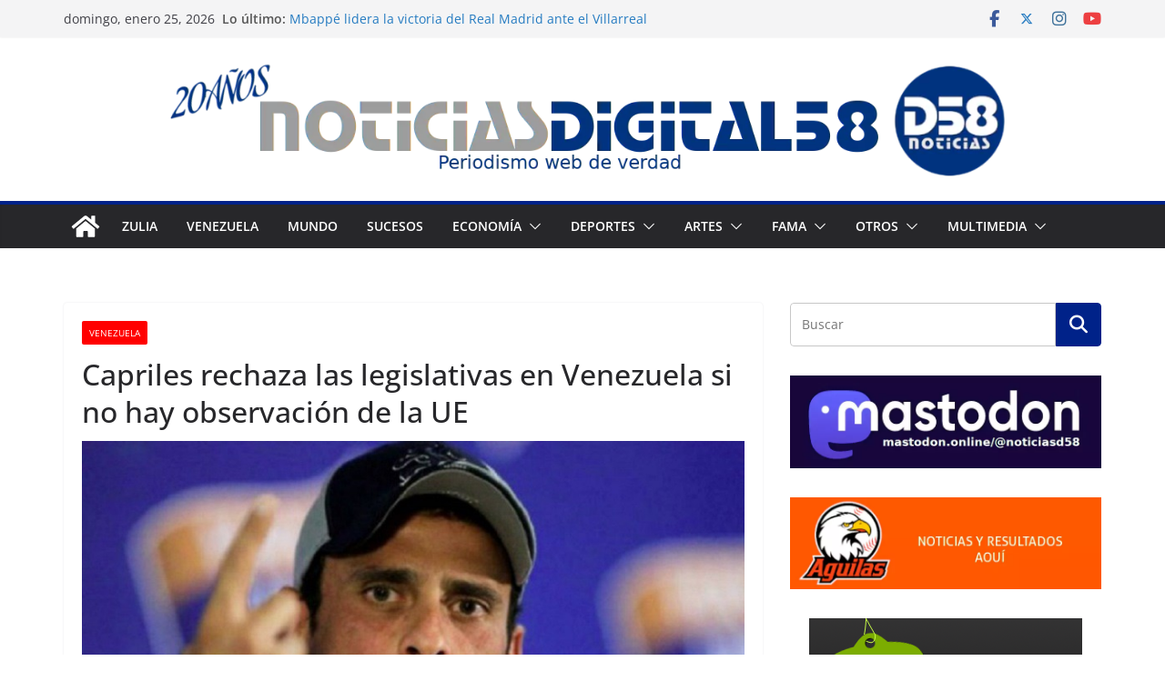

--- FILE ---
content_type: text/html; charset=UTF-8
request_url: https://digital58.com.ve/site/2020/10/01/capriles-rechaza-las-legislativas-en-venezuela-si-no-hay-observacion-de-la-ue/
body_size: 24989
content:
		<!doctype html>
		<html lang="es">
		
<head>

			<meta charset="UTF-8"/>
		<meta name="viewport" content="width=device-width, initial-scale=1">
		<link rel="profile" href="https://gmpg.org/xfn/11"/>
		
	<meta name='robots' content='index, follow, max-image-preview:large, max-snippet:-1, max-video-preview:-1' />

	<!-- This site is optimized with the Yoast SEO plugin v26.8 - https://yoast.com/product/yoast-seo-wordpress/ -->
	<title>Capriles rechaza las legislativas en Venezuela si no hay observación de la UE</title>
<link data-rocket-preload as="style" href="https://fonts.googleapis.com/css?family=Open%20Sans%3A500%2C0&#038;display=swap" rel="preload">
<link href="https://fonts.googleapis.com/css?family=Open%20Sans%3A500%2C0&#038;display=swap" media="print" onload="this.media=&#039;all&#039;" rel="stylesheet">
<noscript><link rel="stylesheet" href="https://fonts.googleapis.com/css?family=Open%20Sans%3A500%2C0&#038;display=swap"></noscript>
	<meta name="description" content="Venezuela" />
	<link rel="canonical" href="https://digital58.com.ve/site/2020/10/01/capriles-rechaza-las-legislativas-en-venezuela-si-no-hay-observacion-de-la-ue/" />
	<meta property="og:locale" content="es_ES" />
	<meta property="og:type" content="article" />
	<meta property="og:title" content="Capriles rechaza las legislativas en Venezuela si no hay observación de la UE" />
	<meta property="og:description" content="Venezuela" />
	<meta property="og:url" content="https://digital58.com.ve/site/2020/10/01/capriles-rechaza-las-legislativas-en-venezuela-si-no-hay-observacion-de-la-ue/" />
	<meta property="og:site_name" content="Noticias Digital58" />
	<meta property="article:published_time" content="2020-10-01T13:31:53+00:00" />
	<meta property="article:modified_time" content="2020-10-01T13:32:17+00:00" />
	<meta property="og:image" content="https://digital58.com.ve/site/wp-content/uploads/2020/09/Zcapriles.jpg" />
	<meta property="og:image:width" content="800" />
	<meta property="og:image:height" content="457" />
	<meta property="og:image:type" content="image/jpeg" />
	<meta name="author" content="Villasmil Henry" />
	<meta name="twitter:card" content="summary_large_image" />
	<meta name="twitter:creator" content="@https://twitter.com/villasmilhfoto" />
	<meta name="twitter:site" content="@villasmilhfoto" />
	<meta name="twitter:label1" content="Escrito por" />
	<meta name="twitter:data1" content="Villasmil Henry" />
	<meta name="twitter:label2" content="Tiempo estimado de lectura" />
	<meta name="twitter:data2" content="3 minutos" />
	<script type="application/ld+json" class="yoast-schema-graph">{"@context":"https://schema.org","@graph":[{"@type":"Article","@id":"https://digital58.com.ve/site/2020/10/01/capriles-rechaza-las-legislativas-en-venezuela-si-no-hay-observacion-de-la-ue/#article","isPartOf":{"@id":"https://digital58.com.ve/site/2020/10/01/capriles-rechaza-las-legislativas-en-venezuela-si-no-hay-observacion-de-la-ue/"},"author":{"name":"Villasmil Henry","@id":"https://digital58.com.ve/site/#/schema/person/64d1c2e4d0d4fd1b849980c4331c2951"},"headline":"Capriles rechaza las legislativas en Venezuela si no hay observación de la UE","datePublished":"2020-10-01T13:31:53+00:00","dateModified":"2020-10-01T13:32:17+00:00","mainEntityOfPage":{"@id":"https://digital58.com.ve/site/2020/10/01/capriles-rechaza-las-legislativas-en-venezuela-si-no-hay-observacion-de-la-ue/"},"wordCount":541,"commentCount":0,"publisher":{"@id":"https://digital58.com.ve/site/#/schema/person/64d1c2e4d0d4fd1b849980c4331c2951"},"image":{"@id":"https://digital58.com.ve/site/2020/10/01/capriles-rechaza-las-legislativas-en-venezuela-si-no-hay-observacion-de-la-ue/#primaryimage"},"thumbnailUrl":"https://digital58.com.ve/site/wp-content/uploads/2020/09/Zcapriles.jpg","keywords":["Elecciones Parlamentarias 2020","Henrique Capriles Radonski","Nacionales","Oposición Venezolana","Unión Europea","Venezuela"],"articleSection":["Venezuela"],"inLanguage":"es","potentialAction":[{"@type":"CommentAction","name":"Comment","target":["https://digital58.com.ve/site/2020/10/01/capriles-rechaza-las-legislativas-en-venezuela-si-no-hay-observacion-de-la-ue/#respond"]}]},{"@type":"WebPage","@id":"https://digital58.com.ve/site/2020/10/01/capriles-rechaza-las-legislativas-en-venezuela-si-no-hay-observacion-de-la-ue/","url":"https://digital58.com.ve/site/2020/10/01/capriles-rechaza-las-legislativas-en-venezuela-si-no-hay-observacion-de-la-ue/","name":"Capriles rechaza las legislativas en Venezuela si no hay observación de la UE","isPartOf":{"@id":"https://digital58.com.ve/site/#website"},"primaryImageOfPage":{"@id":"https://digital58.com.ve/site/2020/10/01/capriles-rechaza-las-legislativas-en-venezuela-si-no-hay-observacion-de-la-ue/#primaryimage"},"image":{"@id":"https://digital58.com.ve/site/2020/10/01/capriles-rechaza-las-legislativas-en-venezuela-si-no-hay-observacion-de-la-ue/#primaryimage"},"thumbnailUrl":"https://digital58.com.ve/site/wp-content/uploads/2020/09/Zcapriles.jpg","datePublished":"2020-10-01T13:31:53+00:00","dateModified":"2020-10-01T13:32:17+00:00","description":"Venezuela","breadcrumb":{"@id":"https://digital58.com.ve/site/2020/10/01/capriles-rechaza-las-legislativas-en-venezuela-si-no-hay-observacion-de-la-ue/#breadcrumb"},"inLanguage":"es","potentialAction":[{"@type":"ReadAction","target":["https://digital58.com.ve/site/2020/10/01/capriles-rechaza-las-legislativas-en-venezuela-si-no-hay-observacion-de-la-ue/"]}]},{"@type":"ImageObject","inLanguage":"es","@id":"https://digital58.com.ve/site/2020/10/01/capriles-rechaza-las-legislativas-en-venezuela-si-no-hay-observacion-de-la-ue/#primaryimage","url":"https://digital58.com.ve/site/wp-content/uploads/2020/09/Zcapriles.jpg","contentUrl":"https://digital58.com.ve/site/wp-content/uploads/2020/09/Zcapriles.jpg","width":800,"height":457},{"@type":"BreadcrumbList","@id":"https://digital58.com.ve/site/2020/10/01/capriles-rechaza-las-legislativas-en-venezuela-si-no-hay-observacion-de-la-ue/#breadcrumb","itemListElement":[{"@type":"ListItem","position":1,"name":"Home","item":"https://digital58.com.ve/site/"},{"@type":"ListItem","position":2,"name":"Capriles rechaza las legislativas en Venezuela si no hay observación de la UE"}]},{"@type":"WebSite","@id":"https://digital58.com.ve/site/#website","url":"https://digital58.com.ve/site/","name":"Noticias Digital58","description":"Portal de Noticias ¡Periodismo web de verdad! Lanzamiento web 22.11.2005 / Maracaibo, Venezuela","publisher":{"@id":"https://digital58.com.ve/site/#/schema/person/64d1c2e4d0d4fd1b849980c4331c2951"},"alternateName":"ND58","potentialAction":[{"@type":"SearchAction","target":{"@type":"EntryPoint","urlTemplate":"https://digital58.com.ve/site/?s={search_term_string}"},"query-input":{"@type":"PropertyValueSpecification","valueRequired":true,"valueName":"search_term_string"}}],"inLanguage":"es"},{"@type":["Person","Organization"],"@id":"https://digital58.com.ve/site/#/schema/person/64d1c2e4d0d4fd1b849980c4331c2951","name":"Villasmil Henry","image":{"@type":"ImageObject","inLanguage":"es","@id":"https://digital58.com.ve/site/#/schema/person/image/","url":"https://secure.gravatar.com/avatar/bb0c4a2fcb7970138239f7e404ea75757b1b507b28b5ce4c53fbd62d797c5a7c?s=96&d=mm&r=g","contentUrl":"https://secure.gravatar.com/avatar/bb0c4a2fcb7970138239f7e404ea75757b1b507b28b5ce4c53fbd62d797c5a7c?s=96&d=mm&r=g","caption":"Villasmil Henry"},"logo":{"@id":"https://digital58.com.ve/site/#/schema/person/image/"},"sameAs":["http://www.henryvillasmil.com.ve","https://www.instagram.com/villasmilhfoto/","https://x.com/https://twitter.com/villasmilhfoto"],"url":"https://digital58.com.ve/site/author/droopy_68/"}]}</script>
	<!-- / Yoast SEO plugin. -->


<link rel='dns-prefetch' href='//platform-api.sharethis.com' />
<link rel='dns-prefetch' href='//www.googletagmanager.com' />
<link rel='dns-prefetch' href='//fonts.googleapis.com' />
<link href='https://fonts.gstatic.com' crossorigin rel='preconnect' />
<link rel="alternate" type="application/rss+xml" title="Noticias Digital58 &raquo; Feed" href="https://digital58.com.ve/site/feed/" />
<link rel="alternate" type="application/rss+xml" title="Noticias Digital58 &raquo; Feed de los comentarios" href="https://digital58.com.ve/site/comments/feed/" />
<link rel="alternate" type="application/rss+xml" title="Noticias Digital58 &raquo; Comentario Capriles rechaza las legislativas en Venezuela si no hay observación de la UE del feed" href="https://digital58.com.ve/site/2020/10/01/capriles-rechaza-las-legislativas-en-venezuela-si-no-hay-observacion-de-la-ue/feed/" />
<link rel="alternate" title="oEmbed (JSON)" type="application/json+oembed" href="https://digital58.com.ve/site/wp-json/oembed/1.0/embed?url=https%3A%2F%2Fdigital58.com.ve%2Fsite%2F2020%2F10%2F01%2Fcapriles-rechaza-las-legislativas-en-venezuela-si-no-hay-observacion-de-la-ue%2F" />
<link rel="alternate" title="oEmbed (XML)" type="text/xml+oembed" href="https://digital58.com.ve/site/wp-json/oembed/1.0/embed?url=https%3A%2F%2Fdigital58.com.ve%2Fsite%2F2020%2F10%2F01%2Fcapriles-rechaza-las-legislativas-en-venezuela-si-no-hay-observacion-de-la-ue%2F&#038;format=xml" />
<style id='wp-img-auto-sizes-contain-inline-css' type='text/css'>
img:is([sizes=auto i],[sizes^="auto," i]){contain-intrinsic-size:3000px 1500px}
/*# sourceURL=wp-img-auto-sizes-contain-inline-css */
</style>
<style id='wp-emoji-styles-inline-css' type='text/css'>

	img.wp-smiley, img.emoji {
		display: inline !important;
		border: none !important;
		box-shadow: none !important;
		height: 1em !important;
		width: 1em !important;
		margin: 0 0.07em !important;
		vertical-align: -0.1em !important;
		background: none !important;
		padding: 0 !important;
	}
/*# sourceURL=wp-emoji-styles-inline-css */
</style>
<style id='wp-block-library-inline-css' type='text/css'>
:root{--wp-block-synced-color:#7a00df;--wp-block-synced-color--rgb:122,0,223;--wp-bound-block-color:var(--wp-block-synced-color);--wp-editor-canvas-background:#ddd;--wp-admin-theme-color:#007cba;--wp-admin-theme-color--rgb:0,124,186;--wp-admin-theme-color-darker-10:#006ba1;--wp-admin-theme-color-darker-10--rgb:0,107,160.5;--wp-admin-theme-color-darker-20:#005a87;--wp-admin-theme-color-darker-20--rgb:0,90,135;--wp-admin-border-width-focus:2px}@media (min-resolution:192dpi){:root{--wp-admin-border-width-focus:1.5px}}.wp-element-button{cursor:pointer}:root .has-very-light-gray-background-color{background-color:#eee}:root .has-very-dark-gray-background-color{background-color:#313131}:root .has-very-light-gray-color{color:#eee}:root .has-very-dark-gray-color{color:#313131}:root .has-vivid-green-cyan-to-vivid-cyan-blue-gradient-background{background:linear-gradient(135deg,#00d084,#0693e3)}:root .has-purple-crush-gradient-background{background:linear-gradient(135deg,#34e2e4,#4721fb 50%,#ab1dfe)}:root .has-hazy-dawn-gradient-background{background:linear-gradient(135deg,#faaca8,#dad0ec)}:root .has-subdued-olive-gradient-background{background:linear-gradient(135deg,#fafae1,#67a671)}:root .has-atomic-cream-gradient-background{background:linear-gradient(135deg,#fdd79a,#004a59)}:root .has-nightshade-gradient-background{background:linear-gradient(135deg,#330968,#31cdcf)}:root .has-midnight-gradient-background{background:linear-gradient(135deg,#020381,#2874fc)}:root{--wp--preset--font-size--normal:16px;--wp--preset--font-size--huge:42px}.has-regular-font-size{font-size:1em}.has-larger-font-size{font-size:2.625em}.has-normal-font-size{font-size:var(--wp--preset--font-size--normal)}.has-huge-font-size{font-size:var(--wp--preset--font-size--huge)}.has-text-align-center{text-align:center}.has-text-align-left{text-align:left}.has-text-align-right{text-align:right}.has-fit-text{white-space:nowrap!important}#end-resizable-editor-section{display:none}.aligncenter{clear:both}.items-justified-left{justify-content:flex-start}.items-justified-center{justify-content:center}.items-justified-right{justify-content:flex-end}.items-justified-space-between{justify-content:space-between}.screen-reader-text{border:0;clip-path:inset(50%);height:1px;margin:-1px;overflow:hidden;padding:0;position:absolute;width:1px;word-wrap:normal!important}.screen-reader-text:focus{background-color:#ddd;clip-path:none;color:#444;display:block;font-size:1em;height:auto;left:5px;line-height:normal;padding:15px 23px 14px;text-decoration:none;top:5px;width:auto;z-index:100000}html :where(.has-border-color){border-style:solid}html :where([style*=border-top-color]){border-top-style:solid}html :where([style*=border-right-color]){border-right-style:solid}html :where([style*=border-bottom-color]){border-bottom-style:solid}html :where([style*=border-left-color]){border-left-style:solid}html :where([style*=border-width]){border-style:solid}html :where([style*=border-top-width]){border-top-style:solid}html :where([style*=border-right-width]){border-right-style:solid}html :where([style*=border-bottom-width]){border-bottom-style:solid}html :where([style*=border-left-width]){border-left-style:solid}html :where(img[class*=wp-image-]){height:auto;max-width:100%}:where(figure){margin:0 0 1em}html :where(.is-position-sticky){--wp-admin--admin-bar--position-offset:var(--wp-admin--admin-bar--height,0px)}@media screen and (max-width:600px){html :where(.is-position-sticky){--wp-admin--admin-bar--position-offset:0px}}

/*# sourceURL=wp-block-library-inline-css */
</style><style id='wp-block-image-inline-css' type='text/css'>
.wp-block-image>a,.wp-block-image>figure>a{display:inline-block}.wp-block-image img{box-sizing:border-box;height:auto;max-width:100%;vertical-align:bottom}@media not (prefers-reduced-motion){.wp-block-image img.hide{visibility:hidden}.wp-block-image img.show{animation:show-content-image .4s}}.wp-block-image[style*=border-radius] img,.wp-block-image[style*=border-radius]>a{border-radius:inherit}.wp-block-image.has-custom-border img{box-sizing:border-box}.wp-block-image.aligncenter{text-align:center}.wp-block-image.alignfull>a,.wp-block-image.alignwide>a{width:100%}.wp-block-image.alignfull img,.wp-block-image.alignwide img{height:auto;width:100%}.wp-block-image .aligncenter,.wp-block-image .alignleft,.wp-block-image .alignright,.wp-block-image.aligncenter,.wp-block-image.alignleft,.wp-block-image.alignright{display:table}.wp-block-image .aligncenter>figcaption,.wp-block-image .alignleft>figcaption,.wp-block-image .alignright>figcaption,.wp-block-image.aligncenter>figcaption,.wp-block-image.alignleft>figcaption,.wp-block-image.alignright>figcaption{caption-side:bottom;display:table-caption}.wp-block-image .alignleft{float:left;margin:.5em 1em .5em 0}.wp-block-image .alignright{float:right;margin:.5em 0 .5em 1em}.wp-block-image .aligncenter{margin-left:auto;margin-right:auto}.wp-block-image :where(figcaption){margin-bottom:1em;margin-top:.5em}.wp-block-image.is-style-circle-mask img{border-radius:9999px}@supports ((-webkit-mask-image:none) or (mask-image:none)) or (-webkit-mask-image:none){.wp-block-image.is-style-circle-mask img{border-radius:0;-webkit-mask-image:url('data:image/svg+xml;utf8,<svg viewBox="0 0 100 100" xmlns="http://www.w3.org/2000/svg"><circle cx="50" cy="50" r="50"/></svg>');mask-image:url('data:image/svg+xml;utf8,<svg viewBox="0 0 100 100" xmlns="http://www.w3.org/2000/svg"><circle cx="50" cy="50" r="50"/></svg>');mask-mode:alpha;-webkit-mask-position:center;mask-position:center;-webkit-mask-repeat:no-repeat;mask-repeat:no-repeat;-webkit-mask-size:contain;mask-size:contain}}:root :where(.wp-block-image.is-style-rounded img,.wp-block-image .is-style-rounded img){border-radius:9999px}.wp-block-image figure{margin:0}.wp-lightbox-container{display:flex;flex-direction:column;position:relative}.wp-lightbox-container img{cursor:zoom-in}.wp-lightbox-container img:hover+button{opacity:1}.wp-lightbox-container button{align-items:center;backdrop-filter:blur(16px) saturate(180%);background-color:#5a5a5a40;border:none;border-radius:4px;cursor:zoom-in;display:flex;height:20px;justify-content:center;opacity:0;padding:0;position:absolute;right:16px;text-align:center;top:16px;width:20px;z-index:100}@media not (prefers-reduced-motion){.wp-lightbox-container button{transition:opacity .2s ease}}.wp-lightbox-container button:focus-visible{outline:3px auto #5a5a5a40;outline:3px auto -webkit-focus-ring-color;outline-offset:3px}.wp-lightbox-container button:hover{cursor:pointer;opacity:1}.wp-lightbox-container button:focus{opacity:1}.wp-lightbox-container button:focus,.wp-lightbox-container button:hover,.wp-lightbox-container button:not(:hover):not(:active):not(.has-background){background-color:#5a5a5a40;border:none}.wp-lightbox-overlay{box-sizing:border-box;cursor:zoom-out;height:100vh;left:0;overflow:hidden;position:fixed;top:0;visibility:hidden;width:100%;z-index:100000}.wp-lightbox-overlay .close-button{align-items:center;cursor:pointer;display:flex;justify-content:center;min-height:40px;min-width:40px;padding:0;position:absolute;right:calc(env(safe-area-inset-right) + 16px);top:calc(env(safe-area-inset-top) + 16px);z-index:5000000}.wp-lightbox-overlay .close-button:focus,.wp-lightbox-overlay .close-button:hover,.wp-lightbox-overlay .close-button:not(:hover):not(:active):not(.has-background){background:none;border:none}.wp-lightbox-overlay .lightbox-image-container{height:var(--wp--lightbox-container-height);left:50%;overflow:hidden;position:absolute;top:50%;transform:translate(-50%,-50%);transform-origin:top left;width:var(--wp--lightbox-container-width);z-index:9999999999}.wp-lightbox-overlay .wp-block-image{align-items:center;box-sizing:border-box;display:flex;height:100%;justify-content:center;margin:0;position:relative;transform-origin:0 0;width:100%;z-index:3000000}.wp-lightbox-overlay .wp-block-image img{height:var(--wp--lightbox-image-height);min-height:var(--wp--lightbox-image-height);min-width:var(--wp--lightbox-image-width);width:var(--wp--lightbox-image-width)}.wp-lightbox-overlay .wp-block-image figcaption{display:none}.wp-lightbox-overlay button{background:none;border:none}.wp-lightbox-overlay .scrim{background-color:#fff;height:100%;opacity:.9;position:absolute;width:100%;z-index:2000000}.wp-lightbox-overlay.active{visibility:visible}@media not (prefers-reduced-motion){.wp-lightbox-overlay.active{animation:turn-on-visibility .25s both}.wp-lightbox-overlay.active img{animation:turn-on-visibility .35s both}.wp-lightbox-overlay.show-closing-animation:not(.active){animation:turn-off-visibility .35s both}.wp-lightbox-overlay.show-closing-animation:not(.active) img{animation:turn-off-visibility .25s both}.wp-lightbox-overlay.zoom.active{animation:none;opacity:1;visibility:visible}.wp-lightbox-overlay.zoom.active .lightbox-image-container{animation:lightbox-zoom-in .4s}.wp-lightbox-overlay.zoom.active .lightbox-image-container img{animation:none}.wp-lightbox-overlay.zoom.active .scrim{animation:turn-on-visibility .4s forwards}.wp-lightbox-overlay.zoom.show-closing-animation:not(.active){animation:none}.wp-lightbox-overlay.zoom.show-closing-animation:not(.active) .lightbox-image-container{animation:lightbox-zoom-out .4s}.wp-lightbox-overlay.zoom.show-closing-animation:not(.active) .lightbox-image-container img{animation:none}.wp-lightbox-overlay.zoom.show-closing-animation:not(.active) .scrim{animation:turn-off-visibility .4s forwards}}@keyframes show-content-image{0%{visibility:hidden}99%{visibility:hidden}to{visibility:visible}}@keyframes turn-on-visibility{0%{opacity:0}to{opacity:1}}@keyframes turn-off-visibility{0%{opacity:1;visibility:visible}99%{opacity:0;visibility:visible}to{opacity:0;visibility:hidden}}@keyframes lightbox-zoom-in{0%{transform:translate(calc((-100vw + var(--wp--lightbox-scrollbar-width))/2 + var(--wp--lightbox-initial-left-position)),calc(-50vh + var(--wp--lightbox-initial-top-position))) scale(var(--wp--lightbox-scale))}to{transform:translate(-50%,-50%) scale(1)}}@keyframes lightbox-zoom-out{0%{transform:translate(-50%,-50%) scale(1);visibility:visible}99%{visibility:visible}to{transform:translate(calc((-100vw + var(--wp--lightbox-scrollbar-width))/2 + var(--wp--lightbox-initial-left-position)),calc(-50vh + var(--wp--lightbox-initial-top-position))) scale(var(--wp--lightbox-scale));visibility:hidden}}
/*# sourceURL=https://digital58.com.ve/site/wp-includes/blocks/image/style.min.css */
</style>
<style id='wp-block-image-theme-inline-css' type='text/css'>
:root :where(.wp-block-image figcaption){color:#555;font-size:13px;text-align:center}.is-dark-theme :root :where(.wp-block-image figcaption){color:#ffffffa6}.wp-block-image{margin:0 0 1em}
/*# sourceURL=https://digital58.com.ve/site/wp-includes/blocks/image/theme.min.css */
</style>
<style id='wp-block-code-inline-css' type='text/css'>
.wp-block-code{box-sizing:border-box}.wp-block-code code{
  /*!rtl:begin:ignore*/direction:ltr;display:block;font-family:inherit;overflow-wrap:break-word;text-align:initial;white-space:pre-wrap
  /*!rtl:end:ignore*/}
/*# sourceURL=https://digital58.com.ve/site/wp-includes/blocks/code/style.min.css */
</style>
<style id='wp-block-code-theme-inline-css' type='text/css'>
.wp-block-code{border:1px solid #ccc;border-radius:4px;font-family:Menlo,Consolas,monaco,monospace;padding:.8em 1em}
/*# sourceURL=https://digital58.com.ve/site/wp-includes/blocks/code/theme.min.css */
</style>
<style id='wp-block-columns-inline-css' type='text/css'>
.wp-block-columns{box-sizing:border-box;display:flex;flex-wrap:wrap!important}@media (min-width:782px){.wp-block-columns{flex-wrap:nowrap!important}}.wp-block-columns{align-items:normal!important}.wp-block-columns.are-vertically-aligned-top{align-items:flex-start}.wp-block-columns.are-vertically-aligned-center{align-items:center}.wp-block-columns.are-vertically-aligned-bottom{align-items:flex-end}@media (max-width:781px){.wp-block-columns:not(.is-not-stacked-on-mobile)>.wp-block-column{flex-basis:100%!important}}@media (min-width:782px){.wp-block-columns:not(.is-not-stacked-on-mobile)>.wp-block-column{flex-basis:0;flex-grow:1}.wp-block-columns:not(.is-not-stacked-on-mobile)>.wp-block-column[style*=flex-basis]{flex-grow:0}}.wp-block-columns.is-not-stacked-on-mobile{flex-wrap:nowrap!important}.wp-block-columns.is-not-stacked-on-mobile>.wp-block-column{flex-basis:0;flex-grow:1}.wp-block-columns.is-not-stacked-on-mobile>.wp-block-column[style*=flex-basis]{flex-grow:0}:where(.wp-block-columns){margin-bottom:1.75em}:where(.wp-block-columns.has-background){padding:1.25em 2.375em}.wp-block-column{flex-grow:1;min-width:0;overflow-wrap:break-word;word-break:break-word}.wp-block-column.is-vertically-aligned-top{align-self:flex-start}.wp-block-column.is-vertically-aligned-center{align-self:center}.wp-block-column.is-vertically-aligned-bottom{align-self:flex-end}.wp-block-column.is-vertically-aligned-stretch{align-self:stretch}.wp-block-column.is-vertically-aligned-bottom,.wp-block-column.is-vertically-aligned-center,.wp-block-column.is-vertically-aligned-top{width:100%}
/*# sourceURL=https://digital58.com.ve/site/wp-includes/blocks/columns/style.min.css */
</style>
<style id='global-styles-inline-css' type='text/css'>
:root{--wp--preset--aspect-ratio--square: 1;--wp--preset--aspect-ratio--4-3: 4/3;--wp--preset--aspect-ratio--3-4: 3/4;--wp--preset--aspect-ratio--3-2: 3/2;--wp--preset--aspect-ratio--2-3: 2/3;--wp--preset--aspect-ratio--16-9: 16/9;--wp--preset--aspect-ratio--9-16: 9/16;--wp--preset--color--black: #000000;--wp--preset--color--cyan-bluish-gray: #abb8c3;--wp--preset--color--white: #ffffff;--wp--preset--color--pale-pink: #f78da7;--wp--preset--color--vivid-red: #cf2e2e;--wp--preset--color--luminous-vivid-orange: #ff6900;--wp--preset--color--luminous-vivid-amber: #fcb900;--wp--preset--color--light-green-cyan: #7bdcb5;--wp--preset--color--vivid-green-cyan: #00d084;--wp--preset--color--pale-cyan-blue: #8ed1fc;--wp--preset--color--vivid-cyan-blue: #0693e3;--wp--preset--color--vivid-purple: #9b51e0;--wp--preset--color--cm-color-1: #257BC1;--wp--preset--color--cm-color-2: #2270B0;--wp--preset--color--cm-color-3: #FFFFFF;--wp--preset--color--cm-color-4: #F9FEFD;--wp--preset--color--cm-color-5: #27272A;--wp--preset--color--cm-color-6: #16181A;--wp--preset--color--cm-color-7: #8F8F8F;--wp--preset--color--cm-color-8: #FFFFFF;--wp--preset--color--cm-color-9: #C7C7C7;--wp--preset--gradient--vivid-cyan-blue-to-vivid-purple: linear-gradient(135deg,rgb(6,147,227) 0%,rgb(155,81,224) 100%);--wp--preset--gradient--light-green-cyan-to-vivid-green-cyan: linear-gradient(135deg,rgb(122,220,180) 0%,rgb(0,208,130) 100%);--wp--preset--gradient--luminous-vivid-amber-to-luminous-vivid-orange: linear-gradient(135deg,rgb(252,185,0) 0%,rgb(255,105,0) 100%);--wp--preset--gradient--luminous-vivid-orange-to-vivid-red: linear-gradient(135deg,rgb(255,105,0) 0%,rgb(207,46,46) 100%);--wp--preset--gradient--very-light-gray-to-cyan-bluish-gray: linear-gradient(135deg,rgb(238,238,238) 0%,rgb(169,184,195) 100%);--wp--preset--gradient--cool-to-warm-spectrum: linear-gradient(135deg,rgb(74,234,220) 0%,rgb(151,120,209) 20%,rgb(207,42,186) 40%,rgb(238,44,130) 60%,rgb(251,105,98) 80%,rgb(254,248,76) 100%);--wp--preset--gradient--blush-light-purple: linear-gradient(135deg,rgb(255,206,236) 0%,rgb(152,150,240) 100%);--wp--preset--gradient--blush-bordeaux: linear-gradient(135deg,rgb(254,205,165) 0%,rgb(254,45,45) 50%,rgb(107,0,62) 100%);--wp--preset--gradient--luminous-dusk: linear-gradient(135deg,rgb(255,203,112) 0%,rgb(199,81,192) 50%,rgb(65,88,208) 100%);--wp--preset--gradient--pale-ocean: linear-gradient(135deg,rgb(255,245,203) 0%,rgb(182,227,212) 50%,rgb(51,167,181) 100%);--wp--preset--gradient--electric-grass: linear-gradient(135deg,rgb(202,248,128) 0%,rgb(113,206,126) 100%);--wp--preset--gradient--midnight: linear-gradient(135deg,rgb(2,3,129) 0%,rgb(40,116,252) 100%);--wp--preset--font-size--small: 13px;--wp--preset--font-size--medium: 16px;--wp--preset--font-size--large: 20px;--wp--preset--font-size--x-large: 24px;--wp--preset--font-size--xx-large: 30px;--wp--preset--font-size--huge: 36px;--wp--preset--font-family--dm-sans: DM Sans, sans-serif;--wp--preset--font-family--public-sans: Public Sans, sans-serif;--wp--preset--font-family--roboto: Roboto, sans-serif;--wp--preset--font-family--segoe-ui: Segoe UI, Arial, sans-serif;--wp--preset--font-family--ibm-plex-serif: IBM Plex Serif, sans-serif;--wp--preset--font-family--inter: Inter, sans-serif;--wp--preset--spacing--20: 0.44rem;--wp--preset--spacing--30: 0.67rem;--wp--preset--spacing--40: 1rem;--wp--preset--spacing--50: 1.5rem;--wp--preset--spacing--60: 2.25rem;--wp--preset--spacing--70: 3.38rem;--wp--preset--spacing--80: 5.06rem;--wp--preset--shadow--natural: 6px 6px 9px rgba(0, 0, 0, 0.2);--wp--preset--shadow--deep: 12px 12px 50px rgba(0, 0, 0, 0.4);--wp--preset--shadow--sharp: 6px 6px 0px rgba(0, 0, 0, 0.2);--wp--preset--shadow--outlined: 6px 6px 0px -3px rgb(255, 255, 255), 6px 6px rgb(0, 0, 0);--wp--preset--shadow--crisp: 6px 6px 0px rgb(0, 0, 0);}:root { --wp--style--global--content-size: 760px;--wp--style--global--wide-size: 1160px; }:where(body) { margin: 0; }.wp-site-blocks > .alignleft { float: left; margin-right: 2em; }.wp-site-blocks > .alignright { float: right; margin-left: 2em; }.wp-site-blocks > .aligncenter { justify-content: center; margin-left: auto; margin-right: auto; }:where(.wp-site-blocks) > * { margin-block-start: 24px; margin-block-end: 0; }:where(.wp-site-blocks) > :first-child { margin-block-start: 0; }:where(.wp-site-blocks) > :last-child { margin-block-end: 0; }:root { --wp--style--block-gap: 24px; }:root :where(.is-layout-flow) > :first-child{margin-block-start: 0;}:root :where(.is-layout-flow) > :last-child{margin-block-end: 0;}:root :where(.is-layout-flow) > *{margin-block-start: 24px;margin-block-end: 0;}:root :where(.is-layout-constrained) > :first-child{margin-block-start: 0;}:root :where(.is-layout-constrained) > :last-child{margin-block-end: 0;}:root :where(.is-layout-constrained) > *{margin-block-start: 24px;margin-block-end: 0;}:root :where(.is-layout-flex){gap: 24px;}:root :where(.is-layout-grid){gap: 24px;}.is-layout-flow > .alignleft{float: left;margin-inline-start: 0;margin-inline-end: 2em;}.is-layout-flow > .alignright{float: right;margin-inline-start: 2em;margin-inline-end: 0;}.is-layout-flow > .aligncenter{margin-left: auto !important;margin-right: auto !important;}.is-layout-constrained > .alignleft{float: left;margin-inline-start: 0;margin-inline-end: 2em;}.is-layout-constrained > .alignright{float: right;margin-inline-start: 2em;margin-inline-end: 0;}.is-layout-constrained > .aligncenter{margin-left: auto !important;margin-right: auto !important;}.is-layout-constrained > :where(:not(.alignleft):not(.alignright):not(.alignfull)){max-width: var(--wp--style--global--content-size);margin-left: auto !important;margin-right: auto !important;}.is-layout-constrained > .alignwide{max-width: var(--wp--style--global--wide-size);}body .is-layout-flex{display: flex;}.is-layout-flex{flex-wrap: wrap;align-items: center;}.is-layout-flex > :is(*, div){margin: 0;}body .is-layout-grid{display: grid;}.is-layout-grid > :is(*, div){margin: 0;}body{padding-top: 0px;padding-right: 0px;padding-bottom: 0px;padding-left: 0px;}a:where(:not(.wp-element-button)){text-decoration: underline;}:root :where(.wp-element-button, .wp-block-button__link){background-color: #32373c;border-width: 0;color: #fff;font-family: inherit;font-size: inherit;font-style: inherit;font-weight: inherit;letter-spacing: inherit;line-height: inherit;padding-top: calc(0.667em + 2px);padding-right: calc(1.333em + 2px);padding-bottom: calc(0.667em + 2px);padding-left: calc(1.333em + 2px);text-decoration: none;text-transform: inherit;}.has-black-color{color: var(--wp--preset--color--black) !important;}.has-cyan-bluish-gray-color{color: var(--wp--preset--color--cyan-bluish-gray) !important;}.has-white-color{color: var(--wp--preset--color--white) !important;}.has-pale-pink-color{color: var(--wp--preset--color--pale-pink) !important;}.has-vivid-red-color{color: var(--wp--preset--color--vivid-red) !important;}.has-luminous-vivid-orange-color{color: var(--wp--preset--color--luminous-vivid-orange) !important;}.has-luminous-vivid-amber-color{color: var(--wp--preset--color--luminous-vivid-amber) !important;}.has-light-green-cyan-color{color: var(--wp--preset--color--light-green-cyan) !important;}.has-vivid-green-cyan-color{color: var(--wp--preset--color--vivid-green-cyan) !important;}.has-pale-cyan-blue-color{color: var(--wp--preset--color--pale-cyan-blue) !important;}.has-vivid-cyan-blue-color{color: var(--wp--preset--color--vivid-cyan-blue) !important;}.has-vivid-purple-color{color: var(--wp--preset--color--vivid-purple) !important;}.has-cm-color-1-color{color: var(--wp--preset--color--cm-color-1) !important;}.has-cm-color-2-color{color: var(--wp--preset--color--cm-color-2) !important;}.has-cm-color-3-color{color: var(--wp--preset--color--cm-color-3) !important;}.has-cm-color-4-color{color: var(--wp--preset--color--cm-color-4) !important;}.has-cm-color-5-color{color: var(--wp--preset--color--cm-color-5) !important;}.has-cm-color-6-color{color: var(--wp--preset--color--cm-color-6) !important;}.has-cm-color-7-color{color: var(--wp--preset--color--cm-color-7) !important;}.has-cm-color-8-color{color: var(--wp--preset--color--cm-color-8) !important;}.has-cm-color-9-color{color: var(--wp--preset--color--cm-color-9) !important;}.has-black-background-color{background-color: var(--wp--preset--color--black) !important;}.has-cyan-bluish-gray-background-color{background-color: var(--wp--preset--color--cyan-bluish-gray) !important;}.has-white-background-color{background-color: var(--wp--preset--color--white) !important;}.has-pale-pink-background-color{background-color: var(--wp--preset--color--pale-pink) !important;}.has-vivid-red-background-color{background-color: var(--wp--preset--color--vivid-red) !important;}.has-luminous-vivid-orange-background-color{background-color: var(--wp--preset--color--luminous-vivid-orange) !important;}.has-luminous-vivid-amber-background-color{background-color: var(--wp--preset--color--luminous-vivid-amber) !important;}.has-light-green-cyan-background-color{background-color: var(--wp--preset--color--light-green-cyan) !important;}.has-vivid-green-cyan-background-color{background-color: var(--wp--preset--color--vivid-green-cyan) !important;}.has-pale-cyan-blue-background-color{background-color: var(--wp--preset--color--pale-cyan-blue) !important;}.has-vivid-cyan-blue-background-color{background-color: var(--wp--preset--color--vivid-cyan-blue) !important;}.has-vivid-purple-background-color{background-color: var(--wp--preset--color--vivid-purple) !important;}.has-cm-color-1-background-color{background-color: var(--wp--preset--color--cm-color-1) !important;}.has-cm-color-2-background-color{background-color: var(--wp--preset--color--cm-color-2) !important;}.has-cm-color-3-background-color{background-color: var(--wp--preset--color--cm-color-3) !important;}.has-cm-color-4-background-color{background-color: var(--wp--preset--color--cm-color-4) !important;}.has-cm-color-5-background-color{background-color: var(--wp--preset--color--cm-color-5) !important;}.has-cm-color-6-background-color{background-color: var(--wp--preset--color--cm-color-6) !important;}.has-cm-color-7-background-color{background-color: var(--wp--preset--color--cm-color-7) !important;}.has-cm-color-8-background-color{background-color: var(--wp--preset--color--cm-color-8) !important;}.has-cm-color-9-background-color{background-color: var(--wp--preset--color--cm-color-9) !important;}.has-black-border-color{border-color: var(--wp--preset--color--black) !important;}.has-cyan-bluish-gray-border-color{border-color: var(--wp--preset--color--cyan-bluish-gray) !important;}.has-white-border-color{border-color: var(--wp--preset--color--white) !important;}.has-pale-pink-border-color{border-color: var(--wp--preset--color--pale-pink) !important;}.has-vivid-red-border-color{border-color: var(--wp--preset--color--vivid-red) !important;}.has-luminous-vivid-orange-border-color{border-color: var(--wp--preset--color--luminous-vivid-orange) !important;}.has-luminous-vivid-amber-border-color{border-color: var(--wp--preset--color--luminous-vivid-amber) !important;}.has-light-green-cyan-border-color{border-color: var(--wp--preset--color--light-green-cyan) !important;}.has-vivid-green-cyan-border-color{border-color: var(--wp--preset--color--vivid-green-cyan) !important;}.has-pale-cyan-blue-border-color{border-color: var(--wp--preset--color--pale-cyan-blue) !important;}.has-vivid-cyan-blue-border-color{border-color: var(--wp--preset--color--vivid-cyan-blue) !important;}.has-vivid-purple-border-color{border-color: var(--wp--preset--color--vivid-purple) !important;}.has-cm-color-1-border-color{border-color: var(--wp--preset--color--cm-color-1) !important;}.has-cm-color-2-border-color{border-color: var(--wp--preset--color--cm-color-2) !important;}.has-cm-color-3-border-color{border-color: var(--wp--preset--color--cm-color-3) !important;}.has-cm-color-4-border-color{border-color: var(--wp--preset--color--cm-color-4) !important;}.has-cm-color-5-border-color{border-color: var(--wp--preset--color--cm-color-5) !important;}.has-cm-color-6-border-color{border-color: var(--wp--preset--color--cm-color-6) !important;}.has-cm-color-7-border-color{border-color: var(--wp--preset--color--cm-color-7) !important;}.has-cm-color-8-border-color{border-color: var(--wp--preset--color--cm-color-8) !important;}.has-cm-color-9-border-color{border-color: var(--wp--preset--color--cm-color-9) !important;}.has-vivid-cyan-blue-to-vivid-purple-gradient-background{background: var(--wp--preset--gradient--vivid-cyan-blue-to-vivid-purple) !important;}.has-light-green-cyan-to-vivid-green-cyan-gradient-background{background: var(--wp--preset--gradient--light-green-cyan-to-vivid-green-cyan) !important;}.has-luminous-vivid-amber-to-luminous-vivid-orange-gradient-background{background: var(--wp--preset--gradient--luminous-vivid-amber-to-luminous-vivid-orange) !important;}.has-luminous-vivid-orange-to-vivid-red-gradient-background{background: var(--wp--preset--gradient--luminous-vivid-orange-to-vivid-red) !important;}.has-very-light-gray-to-cyan-bluish-gray-gradient-background{background: var(--wp--preset--gradient--very-light-gray-to-cyan-bluish-gray) !important;}.has-cool-to-warm-spectrum-gradient-background{background: var(--wp--preset--gradient--cool-to-warm-spectrum) !important;}.has-blush-light-purple-gradient-background{background: var(--wp--preset--gradient--blush-light-purple) !important;}.has-blush-bordeaux-gradient-background{background: var(--wp--preset--gradient--blush-bordeaux) !important;}.has-luminous-dusk-gradient-background{background: var(--wp--preset--gradient--luminous-dusk) !important;}.has-pale-ocean-gradient-background{background: var(--wp--preset--gradient--pale-ocean) !important;}.has-electric-grass-gradient-background{background: var(--wp--preset--gradient--electric-grass) !important;}.has-midnight-gradient-background{background: var(--wp--preset--gradient--midnight) !important;}.has-small-font-size{font-size: var(--wp--preset--font-size--small) !important;}.has-medium-font-size{font-size: var(--wp--preset--font-size--medium) !important;}.has-large-font-size{font-size: var(--wp--preset--font-size--large) !important;}.has-x-large-font-size{font-size: var(--wp--preset--font-size--x-large) !important;}.has-xx-large-font-size{font-size: var(--wp--preset--font-size--xx-large) !important;}.has-huge-font-size{font-size: var(--wp--preset--font-size--huge) !important;}.has-dm-sans-font-family{font-family: var(--wp--preset--font-family--dm-sans) !important;}.has-public-sans-font-family{font-family: var(--wp--preset--font-family--public-sans) !important;}.has-roboto-font-family{font-family: var(--wp--preset--font-family--roboto) !important;}.has-segoe-ui-font-family{font-family: var(--wp--preset--font-family--segoe-ui) !important;}.has-ibm-plex-serif-font-family{font-family: var(--wp--preset--font-family--ibm-plex-serif) !important;}.has-inter-font-family{font-family: var(--wp--preset--font-family--inter) !important;}
/*# sourceURL=global-styles-inline-css */
</style>
<style id='core-block-supports-inline-css' type='text/css'>
.wp-container-core-columns-is-layout-28f84493{flex-wrap:nowrap;}
/*# sourceURL=core-block-supports-inline-css */
</style>

<link rel='stylesheet' id='share-this-share-buttons-sticky-css' href='https://digital58.com.ve/site/wp-content/plugins/sharethis-share-buttons/css/mu-style.css?ver=1754736711' type='text/css' media='all' />
<link rel='stylesheet' id='wp-show-posts-css' href='https://digital58.com.ve/site/wp-content/plugins/wp-show-posts/css/wp-show-posts-min.css?ver=1.1.6' type='text/css' media='all' />
<link rel='stylesheet' id='uagb-block-positioning-css-css' href='https://digital58.com.ve/site/wp-content/plugins/ultimate-addons-for-gutenberg/assets/css/spectra-block-positioning.min.css?ver=2.19.18' type='text/css' media='all' />
<link rel='stylesheet' id='uag-style-129950-css' href='https://digital58.com.ve/site/wp-content/uploads/uag-plugin/assets/130000/uag-css-129950.css?ver=1769365258' type='text/css' media='all' />
<link rel='stylesheet' id='colormag_style-css' href='https://digital58.com.ve/site/wp-content/themes/colormag/style.css?ver=1769365263' type='text/css' media='all' />
<style id='colormag_style-inline-css' type='text/css'>
.colormag-button,
			blockquote, button,
			input[type=reset],
			input[type=button],
			input[type=submit],
			.cm-home-icon.front_page_on,
			.cm-post-categories a,
			.cm-primary-nav ul li ul li:hover,
			.cm-primary-nav ul li.current-menu-item,
			.cm-primary-nav ul li.current_page_ancestor,
			.cm-primary-nav ul li.current-menu-ancestor,
			.cm-primary-nav ul li.current_page_item,
			.cm-primary-nav ul li:hover,
			.cm-primary-nav ul li.focus,
			.cm-mobile-nav li a:hover,
			.colormag-header-clean #cm-primary-nav .cm-menu-toggle:hover,
			.cm-header .cm-mobile-nav li:hover,
			.cm-header .cm-mobile-nav li.current-page-ancestor,
			.cm-header .cm-mobile-nav li.current-menu-ancestor,
			.cm-header .cm-mobile-nav li.current-page-item,
			.cm-header .cm-mobile-nav li.current-menu-item,
			.cm-primary-nav ul li.focus > a,
			.cm-layout-2 .cm-primary-nav ul ul.sub-menu li.focus > a,
			.cm-mobile-nav .current-menu-item>a, .cm-mobile-nav .current_page_item>a,
			.colormag-header-clean .cm-mobile-nav li:hover > a,
			.colormag-header-clean .cm-mobile-nav li.current-page-ancestor > a,
			.colormag-header-clean .cm-mobile-nav li.current-menu-ancestor > a,
			.colormag-header-clean .cm-mobile-nav li.current-page-item > a,
			.colormag-header-clean .cm-mobile-nav li.current-menu-item > a,
			.fa.search-top:hover,
			.widget_call_to_action .btn--primary,
			.colormag-footer--classic .cm-footer-cols .cm-row .cm-widget-title span::before,
			.colormag-footer--classic-bordered .cm-footer-cols .cm-row .cm-widget-title span::before,
			.cm-featured-posts .cm-widget-title span,
			.cm-featured-category-slider-widget .cm-slide-content .cm-entry-header-meta .cm-post-categories a,
			.cm-highlighted-posts .cm-post-content .cm-entry-header-meta .cm-post-categories a,
			.cm-category-slide-next, .cm-category-slide-prev, .slide-next,
			.slide-prev, .cm-tabbed-widget ul li, .cm-posts .wp-pagenavi .current,
			.cm-posts .wp-pagenavi a:hover, .cm-secondary .cm-widget-title span,
			.cm-posts .post .cm-post-content .cm-entry-header-meta .cm-post-categories a,
			.cm-page-header .cm-page-title span, .entry-meta .post-format i,
			.format-link .cm-entry-summary a, .cm-entry-button, .infinite-scroll .tg-infinite-scroll,
			.no-more-post-text, .pagination span,
			.comments-area .comment-author-link span,
			.cm-footer-cols .cm-row .cm-widget-title span,
			.advertisement_above_footer .cm-widget-title span,
			.error, .cm-primary .cm-widget-title span,
			.related-posts-wrapper.style-three .cm-post-content .cm-entry-title a:hover:before,
			.cm-slider-area .cm-widget-title span,
			.cm-beside-slider-widget .cm-widget-title span,
			.top-full-width-sidebar .cm-widget-title span,
			.wp-block-quote, .wp-block-quote.is-style-large,
			.wp-block-quote.has-text-align-right,
			.cm-error-404 .cm-btn, .widget .wp-block-heading, .wp-block-search button,
			.widget a::before, .cm-post-date a::before,
			.byline a::before,
			.colormag-footer--classic-bordered .cm-widget-title::before,
			.wp-block-button__link,
			#cm-tertiary .cm-widget-title span,
			.link-pagination .post-page-numbers.current,
			.wp-block-query-pagination-numbers .page-numbers.current,
			.wp-element-button,
			.wp-block-button .wp-block-button__link,
			.wp-element-button,
			.cm-layout-2 .cm-primary-nav ul ul.sub-menu li:hover,
			.cm-layout-2 .cm-primary-nav ul ul.sub-menu li.current-menu-ancestor,
			.cm-layout-2 .cm-primary-nav ul ul.sub-menu li.current-menu-item,
			.cm-layout-2 .cm-primary-nav ul ul.sub-menu li.focus,
			.search-wrap button,
			.page-numbers .current,
			.cm-footer-builder .cm-widget-title span,
			.wp-block-search .wp-element-button:hover{background-color:rgb(0,34,137);}a,
			.cm-layout-2 #cm-primary-nav .fa.search-top:hover,
			.cm-layout-2 #cm-primary-nav.cm-mobile-nav .cm-random-post a:hover .fa-random,
			.cm-layout-2 #cm-primary-nav.cm-primary-nav .cm-random-post a:hover .fa-random,
			.cm-layout-2 .breaking-news .newsticker a:hover,
			.cm-layout-2 .cm-primary-nav ul li.current-menu-item > a,
			.cm-layout-2 .cm-primary-nav ul li.current_page_item > a,
			.cm-layout-2 .cm-primary-nav ul li:hover > a,
			.cm-layout-2 .cm-primary-nav ul li.focus > a
			.dark-skin .cm-layout-2-style-1 #cm-primary-nav.cm-primary-nav .cm-home-icon:hover .fa,
			.byline a:hover, .comments a:hover, .cm-edit-link a:hover, .cm-post-date a:hover,
			.social-links:not(.cm-header-actions .social-links) i.fa:hover, .cm-tag-links a:hover,
			.colormag-header-clean .social-links li:hover i.fa, .cm-layout-2-style-1 .social-links li:hover i.fa,
			.colormag-header-clean .breaking-news .newsticker a:hover, .widget_featured_posts .article-content .cm-entry-title a:hover,
			.widget_featured_slider .slide-content .cm-below-entry-meta .byline a:hover,
			.widget_featured_slider .slide-content .cm-below-entry-meta .comments a:hover,
			.widget_featured_slider .slide-content .cm-below-entry-meta .cm-post-date a:hover,
			.widget_featured_slider .slide-content .cm-entry-title a:hover,
			.widget_block_picture_news.widget_featured_posts .article-content .cm-entry-title a:hover,
			.widget_highlighted_posts .article-content .cm-below-entry-meta .byline a:hover,
			.widget_highlighted_posts .article-content .cm-below-entry-meta .comments a:hover,
			.widget_highlighted_posts .article-content .cm-below-entry-meta .cm-post-date a:hover,
			.widget_highlighted_posts .article-content .cm-entry-title a:hover, i.fa-arrow-up, i.fa-arrow-down,
			.cm-site-title a, #content .post .article-content .cm-entry-title a:hover, .entry-meta .byline i,
			.entry-meta .cat-links i, .entry-meta a, .post .cm-entry-title a:hover, .search .cm-entry-title a:hover,
			.entry-meta .comments-link a:hover, .entry-meta .cm-edit-link a:hover, .entry-meta .cm-post-date a:hover,
			.entry-meta .cm-tag-links a:hover, .single #content .tags a:hover, .count, .next a:hover, .previous a:hover,
			.related-posts-main-title .fa, .single-related-posts .article-content .cm-entry-title a:hover,
			.pagination a span:hover,
			#content .comments-area a.comment-cm-edit-link:hover, #content .comments-area a.comment-permalink:hover,
			#content .comments-area article header cite a:hover, .comments-area .comment-author-link a:hover,
			.comment .comment-reply-link:hover,
			.nav-next a, .nav-previous a,
			#cm-footer .cm-footer-menu ul li a:hover,
			.cm-footer-cols .cm-row a:hover, a#scroll-up i, .related-posts-wrapper-flyout .cm-entry-title a:hover,
			.human-diff-time .human-diff-time-display:hover,
			.cm-layout-2-style-1 #cm-primary-nav .fa:hover,
			.cm-footer-bar a,
			.cm-post-date a:hover,
			.cm-author a:hover,
			.cm-comments-link a:hover,
			.cm-tag-links a:hover,
			.cm-edit-link a:hover,
			.cm-footer-bar .copyright a,
			.cm-featured-posts .cm-entry-title a:hover,
			.cm-posts .post .cm-post-content .cm-entry-title a:hover,
			.cm-posts .post .single-title-above .cm-entry-title a:hover,
			.cm-layout-2 .cm-primary-nav ul li:hover > a,
			.cm-layout-2 #cm-primary-nav .fa:hover,
			.cm-entry-title a:hover,
			button:hover, input[type="button"]:hover,
			input[type="reset"]:hover,
			input[type="submit"]:hover,
			.wp-block-button .wp-block-button__link:hover,
			.cm-button:hover,
			.wp-element-button:hover,
			li.product .added_to_cart:hover,
			.comments-area .comment-permalink:hover,
			.cm-footer-bar-area .cm-footer-bar__2 a{color:rgb(0,34,137);}#cm-primary-nav,
			.cm-contained .cm-header-2 .cm-row, .cm-header-builder.cm-full-width .cm-main-header .cm-header-bottom-row{border-top-color:rgb(0,34,137);}.cm-layout-2 #cm-primary-nav,
			.cm-layout-2 .cm-primary-nav ul ul.sub-menu li:hover,
			.cm-layout-2 .cm-primary-nav ul > li:hover > a,
			.cm-layout-2 .cm-primary-nav ul > li.current-menu-item > a,
			.cm-layout-2 .cm-primary-nav ul > li.current-menu-ancestor > a,
			.cm-layout-2 .cm-primary-nav ul ul.sub-menu li.current-menu-ancestor,
			.cm-layout-2 .cm-primary-nav ul ul.sub-menu li.current-menu-item,
			.cm-layout-2 .cm-primary-nav ul ul.sub-menu li.focus,
			cm-layout-2 .cm-primary-nav ul ul.sub-menu li.current-menu-ancestor,
			cm-layout-2 .cm-primary-nav ul ul.sub-menu li.current-menu-item,
			cm-layout-2 #cm-primary-nav .cm-menu-toggle:hover,
			cm-layout-2 #cm-primary-nav.cm-mobile-nav .cm-menu-toggle,
			cm-layout-2 .cm-primary-nav ul > li:hover > a,
			cm-layout-2 .cm-primary-nav ul > li.current-menu-item > a,
			cm-layout-2 .cm-primary-nav ul > li.current-menu-ancestor > a,
			.cm-layout-2 .cm-primary-nav ul li.focus > a, .pagination a span:hover,
			.cm-error-404 .cm-btn,
			.single-post .cm-post-categories a::after,
			.widget .block-title,
			.cm-layout-2 .cm-primary-nav ul li.focus > a,
			button,
			input[type="button"],
			input[type="reset"],
			input[type="submit"],
			.wp-block-button .wp-block-button__link,
			.cm-button,
			.wp-element-button,
			li.product .added_to_cart{border-color:rgb(0,34,137);}.cm-secondary .cm-widget-title,
			#cm-tertiary .cm-widget-title,
			.widget_featured_posts .widget-title,
			#secondary .widget-title,
			#cm-tertiary .widget-title,
			.cm-page-header .cm-page-title,
			.cm-footer-cols .cm-row .widget-title,
			.advertisement_above_footer .widget-title,
			#primary .widget-title,
			.widget_slider_area .widget-title,
			.widget_beside_slider .widget-title,
			.top-full-width-sidebar .widget-title,
			.cm-footer-cols .cm-row .cm-widget-title,
			.cm-footer-bar .copyright a,
			.cm-layout-2.cm-layout-2-style-2 #cm-primary-nav,
			.cm-layout-2 .cm-primary-nav ul > li:hover > a,
			.cm-footer-builder .cm-widget-title,
			.cm-layout-2 .cm-primary-nav ul > li.current-menu-item > a{border-bottom-color:rgb(0,34,137);}body{color:#444444;}.cm-posts .post{box-shadow:0px 0px 2px 0px #E4E4E7;}body,
			button,
			input,
			select,
			textarea,
			blockquote p,
			.entry-meta,
			.cm-entry-button,
			dl,
			.previous a,
			.next a,
			.nav-previous a,
			.nav-next a,
			#respond h3#reply-title #cancel-comment-reply-link,
			#respond form input[type="text"],
			#respond form textarea,
			.cm-secondary .widget,
			.cm-error-404 .widget,
			.cm-entry-summary p{font-family:Open Sans;}h1 ,h2, h3, h4, h5, h6{font-family:Open Sans;font-style:inherit;}.cm-entry-title{font-weight:500;font-size:24px;}.single .cm-entry-header .cm-entry-title{font-weight:500;}@media screen and (min-width: 992px) {.cm-primary{width:70%;}}.colormag-button,
			input[type="reset"],
			input[type="button"],
			input[type="submit"],
			button,
			.cm-entry-button span,
			.wp-block-button .wp-block-button__link{color:#ffffff;}.cm-content{background-color:#ffffff;background-size:contain;}.cm-header .cm-menu-toggle svg,
			.cm-header .cm-menu-toggle svg{fill:#fff;}.cm-footer-bar-area .cm-footer-bar__2 a{color:#207daf;}.colormag-button,
			blockquote, button,
			input[type=reset],
			input[type=button],
			input[type=submit],
			.cm-home-icon.front_page_on,
			.cm-post-categories a,
			.cm-primary-nav ul li ul li:hover,
			.cm-primary-nav ul li.current-menu-item,
			.cm-primary-nav ul li.current_page_ancestor,
			.cm-primary-nav ul li.current-menu-ancestor,
			.cm-primary-nav ul li.current_page_item,
			.cm-primary-nav ul li:hover,
			.cm-primary-nav ul li.focus,
			.cm-mobile-nav li a:hover,
			.colormag-header-clean #cm-primary-nav .cm-menu-toggle:hover,
			.cm-header .cm-mobile-nav li:hover,
			.cm-header .cm-mobile-nav li.current-page-ancestor,
			.cm-header .cm-mobile-nav li.current-menu-ancestor,
			.cm-header .cm-mobile-nav li.current-page-item,
			.cm-header .cm-mobile-nav li.current-menu-item,
			.cm-primary-nav ul li.focus > a,
			.cm-layout-2 .cm-primary-nav ul ul.sub-menu li.focus > a,
			.cm-mobile-nav .current-menu-item>a, .cm-mobile-nav .current_page_item>a,
			.colormag-header-clean .cm-mobile-nav li:hover > a,
			.colormag-header-clean .cm-mobile-nav li.current-page-ancestor > a,
			.colormag-header-clean .cm-mobile-nav li.current-menu-ancestor > a,
			.colormag-header-clean .cm-mobile-nav li.current-page-item > a,
			.colormag-header-clean .cm-mobile-nav li.current-menu-item > a,
			.fa.search-top:hover,
			.widget_call_to_action .btn--primary,
			.colormag-footer--classic .cm-footer-cols .cm-row .cm-widget-title span::before,
			.colormag-footer--classic-bordered .cm-footer-cols .cm-row .cm-widget-title span::before,
			.cm-featured-posts .cm-widget-title span,
			.cm-featured-category-slider-widget .cm-slide-content .cm-entry-header-meta .cm-post-categories a,
			.cm-highlighted-posts .cm-post-content .cm-entry-header-meta .cm-post-categories a,
			.cm-category-slide-next, .cm-category-slide-prev, .slide-next,
			.slide-prev, .cm-tabbed-widget ul li, .cm-posts .wp-pagenavi .current,
			.cm-posts .wp-pagenavi a:hover, .cm-secondary .cm-widget-title span,
			.cm-posts .post .cm-post-content .cm-entry-header-meta .cm-post-categories a,
			.cm-page-header .cm-page-title span, .entry-meta .post-format i,
			.format-link .cm-entry-summary a, .cm-entry-button, .infinite-scroll .tg-infinite-scroll,
			.no-more-post-text, .pagination span,
			.comments-area .comment-author-link span,
			.cm-footer-cols .cm-row .cm-widget-title span,
			.advertisement_above_footer .cm-widget-title span,
			.error, .cm-primary .cm-widget-title span,
			.related-posts-wrapper.style-three .cm-post-content .cm-entry-title a:hover:before,
			.cm-slider-area .cm-widget-title span,
			.cm-beside-slider-widget .cm-widget-title span,
			.top-full-width-sidebar .cm-widget-title span,
			.wp-block-quote, .wp-block-quote.is-style-large,
			.wp-block-quote.has-text-align-right,
			.cm-error-404 .cm-btn, .widget .wp-block-heading, .wp-block-search button,
			.widget a::before, .cm-post-date a::before,
			.byline a::before,
			.colormag-footer--classic-bordered .cm-widget-title::before,
			.wp-block-button__link,
			#cm-tertiary .cm-widget-title span,
			.link-pagination .post-page-numbers.current,
			.wp-block-query-pagination-numbers .page-numbers.current,
			.wp-element-button,
			.wp-block-button .wp-block-button__link,
			.wp-element-button,
			.cm-layout-2 .cm-primary-nav ul ul.sub-menu li:hover,
			.cm-layout-2 .cm-primary-nav ul ul.sub-menu li.current-menu-ancestor,
			.cm-layout-2 .cm-primary-nav ul ul.sub-menu li.current-menu-item,
			.cm-layout-2 .cm-primary-nav ul ul.sub-menu li.focus,
			.search-wrap button,
			.page-numbers .current,
			.cm-footer-builder .cm-widget-title span,
			.wp-block-search .wp-element-button:hover{background-color:rgb(0,34,137);}a,
			.cm-layout-2 #cm-primary-nav .fa.search-top:hover,
			.cm-layout-2 #cm-primary-nav.cm-mobile-nav .cm-random-post a:hover .fa-random,
			.cm-layout-2 #cm-primary-nav.cm-primary-nav .cm-random-post a:hover .fa-random,
			.cm-layout-2 .breaking-news .newsticker a:hover,
			.cm-layout-2 .cm-primary-nav ul li.current-menu-item > a,
			.cm-layout-2 .cm-primary-nav ul li.current_page_item > a,
			.cm-layout-2 .cm-primary-nav ul li:hover > a,
			.cm-layout-2 .cm-primary-nav ul li.focus > a
			.dark-skin .cm-layout-2-style-1 #cm-primary-nav.cm-primary-nav .cm-home-icon:hover .fa,
			.byline a:hover, .comments a:hover, .cm-edit-link a:hover, .cm-post-date a:hover,
			.social-links:not(.cm-header-actions .social-links) i.fa:hover, .cm-tag-links a:hover,
			.colormag-header-clean .social-links li:hover i.fa, .cm-layout-2-style-1 .social-links li:hover i.fa,
			.colormag-header-clean .breaking-news .newsticker a:hover, .widget_featured_posts .article-content .cm-entry-title a:hover,
			.widget_featured_slider .slide-content .cm-below-entry-meta .byline a:hover,
			.widget_featured_slider .slide-content .cm-below-entry-meta .comments a:hover,
			.widget_featured_slider .slide-content .cm-below-entry-meta .cm-post-date a:hover,
			.widget_featured_slider .slide-content .cm-entry-title a:hover,
			.widget_block_picture_news.widget_featured_posts .article-content .cm-entry-title a:hover,
			.widget_highlighted_posts .article-content .cm-below-entry-meta .byline a:hover,
			.widget_highlighted_posts .article-content .cm-below-entry-meta .comments a:hover,
			.widget_highlighted_posts .article-content .cm-below-entry-meta .cm-post-date a:hover,
			.widget_highlighted_posts .article-content .cm-entry-title a:hover, i.fa-arrow-up, i.fa-arrow-down,
			.cm-site-title a, #content .post .article-content .cm-entry-title a:hover, .entry-meta .byline i,
			.entry-meta .cat-links i, .entry-meta a, .post .cm-entry-title a:hover, .search .cm-entry-title a:hover,
			.entry-meta .comments-link a:hover, .entry-meta .cm-edit-link a:hover, .entry-meta .cm-post-date a:hover,
			.entry-meta .cm-tag-links a:hover, .single #content .tags a:hover, .count, .next a:hover, .previous a:hover,
			.related-posts-main-title .fa, .single-related-posts .article-content .cm-entry-title a:hover,
			.pagination a span:hover,
			#content .comments-area a.comment-cm-edit-link:hover, #content .comments-area a.comment-permalink:hover,
			#content .comments-area article header cite a:hover, .comments-area .comment-author-link a:hover,
			.comment .comment-reply-link:hover,
			.nav-next a, .nav-previous a,
			#cm-footer .cm-footer-menu ul li a:hover,
			.cm-footer-cols .cm-row a:hover, a#scroll-up i, .related-posts-wrapper-flyout .cm-entry-title a:hover,
			.human-diff-time .human-diff-time-display:hover,
			.cm-layout-2-style-1 #cm-primary-nav .fa:hover,
			.cm-footer-bar a,
			.cm-post-date a:hover,
			.cm-author a:hover,
			.cm-comments-link a:hover,
			.cm-tag-links a:hover,
			.cm-edit-link a:hover,
			.cm-footer-bar .copyright a,
			.cm-featured-posts .cm-entry-title a:hover,
			.cm-posts .post .cm-post-content .cm-entry-title a:hover,
			.cm-posts .post .single-title-above .cm-entry-title a:hover,
			.cm-layout-2 .cm-primary-nav ul li:hover > a,
			.cm-layout-2 #cm-primary-nav .fa:hover,
			.cm-entry-title a:hover,
			button:hover, input[type="button"]:hover,
			input[type="reset"]:hover,
			input[type="submit"]:hover,
			.wp-block-button .wp-block-button__link:hover,
			.cm-button:hover,
			.wp-element-button:hover,
			li.product .added_to_cart:hover,
			.comments-area .comment-permalink:hover,
			.cm-footer-bar-area .cm-footer-bar__2 a{color:rgb(0,34,137);}#cm-primary-nav,
			.cm-contained .cm-header-2 .cm-row, .cm-header-builder.cm-full-width .cm-main-header .cm-header-bottom-row{border-top-color:rgb(0,34,137);}.cm-layout-2 #cm-primary-nav,
			.cm-layout-2 .cm-primary-nav ul ul.sub-menu li:hover,
			.cm-layout-2 .cm-primary-nav ul > li:hover > a,
			.cm-layout-2 .cm-primary-nav ul > li.current-menu-item > a,
			.cm-layout-2 .cm-primary-nav ul > li.current-menu-ancestor > a,
			.cm-layout-2 .cm-primary-nav ul ul.sub-menu li.current-menu-ancestor,
			.cm-layout-2 .cm-primary-nav ul ul.sub-menu li.current-menu-item,
			.cm-layout-2 .cm-primary-nav ul ul.sub-menu li.focus,
			cm-layout-2 .cm-primary-nav ul ul.sub-menu li.current-menu-ancestor,
			cm-layout-2 .cm-primary-nav ul ul.sub-menu li.current-menu-item,
			cm-layout-2 #cm-primary-nav .cm-menu-toggle:hover,
			cm-layout-2 #cm-primary-nav.cm-mobile-nav .cm-menu-toggle,
			cm-layout-2 .cm-primary-nav ul > li:hover > a,
			cm-layout-2 .cm-primary-nav ul > li.current-menu-item > a,
			cm-layout-2 .cm-primary-nav ul > li.current-menu-ancestor > a,
			.cm-layout-2 .cm-primary-nav ul li.focus > a, .pagination a span:hover,
			.cm-error-404 .cm-btn,
			.single-post .cm-post-categories a::after,
			.widget .block-title,
			.cm-layout-2 .cm-primary-nav ul li.focus > a,
			button,
			input[type="button"],
			input[type="reset"],
			input[type="submit"],
			.wp-block-button .wp-block-button__link,
			.cm-button,
			.wp-element-button,
			li.product .added_to_cart{border-color:rgb(0,34,137);}.cm-secondary .cm-widget-title,
			#cm-tertiary .cm-widget-title,
			.widget_featured_posts .widget-title,
			#secondary .widget-title,
			#cm-tertiary .widget-title,
			.cm-page-header .cm-page-title,
			.cm-footer-cols .cm-row .widget-title,
			.advertisement_above_footer .widget-title,
			#primary .widget-title,
			.widget_slider_area .widget-title,
			.widget_beside_slider .widget-title,
			.top-full-width-sidebar .widget-title,
			.cm-footer-cols .cm-row .cm-widget-title,
			.cm-footer-bar .copyright a,
			.cm-layout-2.cm-layout-2-style-2 #cm-primary-nav,
			.cm-layout-2 .cm-primary-nav ul > li:hover > a,
			.cm-footer-builder .cm-widget-title,
			.cm-layout-2 .cm-primary-nav ul > li.current-menu-item > a{border-bottom-color:rgb(0,34,137);}body{color:#444444;}.cm-posts .post{box-shadow:0px 0px 2px 0px #E4E4E7;}body,
			button,
			input,
			select,
			textarea,
			blockquote p,
			.entry-meta,
			.cm-entry-button,
			dl,
			.previous a,
			.next a,
			.nav-previous a,
			.nav-next a,
			#respond h3#reply-title #cancel-comment-reply-link,
			#respond form input[type="text"],
			#respond form textarea,
			.cm-secondary .widget,
			.cm-error-404 .widget,
			.cm-entry-summary p{font-family:Open Sans;}h1 ,h2, h3, h4, h5, h6{font-family:Open Sans;font-style:inherit;}.cm-entry-title{font-weight:500;font-size:24px;}.single .cm-entry-header .cm-entry-title{font-weight:500;}@media screen and (min-width: 992px) {.cm-primary{width:70%;}}.colormag-button,
			input[type="reset"],
			input[type="button"],
			input[type="submit"],
			button,
			.cm-entry-button span,
			.wp-block-button .wp-block-button__link{color:#ffffff;}.cm-content{background-color:#ffffff;background-size:contain;}.cm-header .cm-menu-toggle svg,
			.cm-header .cm-menu-toggle svg{fill:#fff;}.cm-footer-bar-area .cm-footer-bar__2 a{color:#207daf;}.cm-header-builder .cm-header-buttons .cm-header-button .cm-button{background-color:#207daf;}.cm-header-builder .cm-header-top-row{background-color:#f4f4f5;}.cm-header-builder .cm-primary-nav .sub-menu, .cm-header-builder .cm-primary-nav .children{background-color:#232323;background-size:contain;}.cm-header-builder nav.cm-secondary-nav ul.sub-menu, .cm-header-builder .cm-secondary-nav .children{background-color:#232323;background-size:contain;}.cm-footer-builder .cm-footer-bottom-row{border-color:#3F3F46;}:root{--top-grid-columns: 4;
			--main-grid-columns: 4;
			--bottom-grid-columns: 2;
			}.cm-footer-builder .cm-footer-bottom-row .cm-footer-col{flex-direction: column;}.cm-footer-builder .cm-footer-main-row .cm-footer-col{flex-direction: column;}.cm-footer-builder .cm-footer-top-row .cm-footer-col{flex-direction: column;} :root{--cm-color-1: #257BC1;--cm-color-2: #2270B0;--cm-color-3: #FFFFFF;--cm-color-4: #F9FEFD;--cm-color-5: #27272A;--cm-color-6: #16181A;--cm-color-7: #8F8F8F;--cm-color-8: #FFFFFF;--cm-color-9: #C7C7C7;}.mzb-featured-posts, .mzb-social-icon, .mzb-featured-categories, .mzb-social-icons-insert{--color--light--primary:rgba(0.1);}body{--color--light--primary:rgb(0,34,137);--color--primary:rgb(0,34,137);}:root {--wp--preset--color--cm-color-1:#257BC1;--wp--preset--color--cm-color-2:#2270B0;--wp--preset--color--cm-color-3:#FFFFFF;--wp--preset--color--cm-color-4:#F9FEFD;--wp--preset--color--cm-color-5:#27272A;--wp--preset--color--cm-color-6:#16181A;--wp--preset--color--cm-color-7:#8F8F8F;--wp--preset--color--cm-color-8:#FFFFFF;--wp--preset--color--cm-color-9:#C7C7C7;}:root {--e-global-color-cmcolor1: #257BC1;--e-global-color-cmcolor2: #2270B0;--e-global-color-cmcolor3: #FFFFFF;--e-global-color-cmcolor4: #F9FEFD;--e-global-color-cmcolor5: #27272A;--e-global-color-cmcolor6: #16181A;--e-global-color-cmcolor7: #8F8F8F;--e-global-color-cmcolor8: #FFFFFF;--e-global-color-cmcolor9: #C7C7C7;}
/*# sourceURL=colormag_style-inline-css */
</style>
<link rel='stylesheet' id='font-awesome-all-css' href='https://digital58.com.ve/site/wp-content/themes/colormag/inc/customizer/customind/assets/fontawesome/v6/css/all.min.css?ver=6.2.4' type='text/css' media='all' />

<link rel='stylesheet' id='colormag-featured-image-popup-css-css' href='https://digital58.com.ve/site/wp-content/themes/colormag/assets/js/magnific-popup/magnific-popup.min.css?ver=4.1.2' type='text/css' media='all' />
<link rel='stylesheet' id='font-awesome-4-css' href='https://digital58.com.ve/site/wp-content/themes/colormag/assets/library/font-awesome/css/v4-shims.min.css?ver=4.7.0' type='text/css' media='all' />
<link rel='stylesheet' id='colormag-font-awesome-6-css' href='https://digital58.com.ve/site/wp-content/themes/colormag/inc/customizer/customind/assets/fontawesome/v6/css/all.min.css?ver=6.2.4' type='text/css' media='all' />
<script type="text/javascript" src="//platform-api.sharethis.com/js/sharethis.js?ver=2.3.6#property=678749d09c2b8a0012e6c83f&amp;product=inline-buttons&amp;source=sharethis-share-buttons-wordpress" id="share-this-share-buttons-mu-js"></script>
<script type="text/javascript" src="https://digital58.com.ve/site/wp-includes/js/jquery/jquery.min.js?ver=3.7.1" id="jquery-core-js"></script>
<script type="text/javascript" src="https://digital58.com.ve/site/wp-includes/js/jquery/jquery-migrate.min.js?ver=3.4.1" id="jquery-migrate-js"></script>

<!-- Google tag (gtag.js) snippet added by Site Kit -->
<!-- Fragmento de código de Google Analytics añadido por Site Kit -->
<script type="text/javascript" src="https://www.googletagmanager.com/gtag/js?id=GT-KDD6S8DF" id="google_gtagjs-js" async></script>
<script type="text/javascript" id="google_gtagjs-js-after">
/* <![CDATA[ */
window.dataLayer = window.dataLayer || [];function gtag(){dataLayer.push(arguments);}
gtag("set","linker",{"domains":["digital58.com.ve"]});
gtag("js", new Date());
gtag("set", "developer_id.dZTNiMT", true);
gtag("config", "GT-KDD6S8DF");
 window._googlesitekit = window._googlesitekit || {}; window._googlesitekit.throttledEvents = []; window._googlesitekit.gtagEvent = (name, data) => { var key = JSON.stringify( { name, data } ); if ( !! window._googlesitekit.throttledEvents[ key ] ) { return; } window._googlesitekit.throttledEvents[ key ] = true; setTimeout( () => { delete window._googlesitekit.throttledEvents[ key ]; }, 5 ); gtag( "event", name, { ...data, event_source: "site-kit" } ); }; 
//# sourceURL=google_gtagjs-js-after
/* ]]> */
</script>
<link rel="https://api.w.org/" href="https://digital58.com.ve/site/wp-json/" /><link rel="alternate" title="JSON" type="application/json" href="https://digital58.com.ve/site/wp-json/wp/v2/posts/129950" /><meta name="generator" content="Site Kit by Google 1.170.0" /><meta name="google-site-verification" content="DYCmBYwbXCD6PhCBTunaMpKCRMILSFj-E5mtr3RzIEg">
<!-- Google AdSense meta tags added by Site Kit -->
<meta name="google-adsense-platform-account" content="ca-host-pub-2644536267352236">
<meta name="google-adsense-platform-domain" content="sitekit.withgoogle.com">
<!-- End Google AdSense meta tags added by Site Kit -->
<style class='wp-fonts-local' type='text/css'>
@font-face{font-family:"DM Sans";font-style:normal;font-weight:100 900;font-display:fallback;src:url('https://fonts.gstatic.com/s/dmsans/v15/rP2Hp2ywxg089UriCZOIHTWEBlw.woff2') format('woff2');}
@font-face{font-family:"Public Sans";font-style:normal;font-weight:100 900;font-display:fallback;src:url('https://fonts.gstatic.com/s/publicsans/v15/ijwOs5juQtsyLLR5jN4cxBEoRDf44uE.woff2') format('woff2');}
@font-face{font-family:Roboto;font-style:normal;font-weight:100 900;font-display:fallback;src:url('https://fonts.gstatic.com/s/roboto/v30/KFOjCnqEu92Fr1Mu51TjASc6CsE.woff2') format('woff2');}
@font-face{font-family:"IBM Plex Serif";font-style:normal;font-weight:400;font-display:fallback;src:url('https://digital58.com.ve/site/wp-content/themes/colormag/assets/fonts/IBMPlexSerif-Regular.woff2') format('woff2');}
@font-face{font-family:"IBM Plex Serif";font-style:normal;font-weight:700;font-display:fallback;src:url('https://digital58.com.ve/site/wp-content/themes/colormag/assets/fonts/IBMPlexSerif-Bold.woff2') format('woff2');}
@font-face{font-family:"IBM Plex Serif";font-style:normal;font-weight:600;font-display:fallback;src:url('https://digital58.com.ve/site/wp-content/themes/colormag/assets/fonts/IBMPlexSerif-SemiBold.woff2') format('woff2');}
@font-face{font-family:Inter;font-style:normal;font-weight:400;font-display:fallback;src:url('https://digital58.com.ve/site/wp-content/themes/colormag/assets/fonts/Inter-Regular.woff2') format('woff2');}
</style>
<link rel="icon" href="https://digital58.com.ve/site/wp-content/uploads/2018/11/android-icon-72x72.png" sizes="32x32" />
<link rel="icon" href="https://digital58.com.ve/site/wp-content/uploads/2018/11/android-icon-72x72.png" sizes="192x192" />
<link rel="apple-touch-icon" href="https://digital58.com.ve/site/wp-content/uploads/2018/11/android-icon-72x72.png" />
<meta name="msapplication-TileImage" content="https://digital58.com.ve/site/wp-content/uploads/2018/11/android-icon-72x72.png" />

<meta name="generator" content="AccelerateWP 3.20.0.3-1.1-33" data-wpr-features="wpr_desktop" /></head>

<body data-rsssl=1 class="wp-singular post-template-default single single-post postid-129950 single-format-standard wp-embed-responsive wp-theme-colormag metaslider-plugin cm-header-layout-1 adv-style-1 cm-normal-container cm-right-sidebar right-sidebar wide header_display_type_two cm-started-content">




		<div data-rocket-location-hash="57eb0956558bf7ad8062fd5c02b81560" id="page" class="hfeed site">
				<a class="skip-link screen-reader-text" href="#main">Saltar al contenido</a>
		

			<header data-rocket-location-hash="4150ab5d11664fd3a32e3f6561453a7e" id="cm-masthead" class="cm-header cm-layout-1 cm-layout-1-style-1 cm-full-width">
		
		
				<div data-rocket-location-hash="adadb85d8f5d92c35f724fef0a135d2f" class="cm-top-bar">
					<div data-rocket-location-hash="7d547531d3685a401ad2d190ec64026e" class="cm-container">
						<div class="cm-row">
							<div class="cm-top-bar__1">
				
		<div class="date-in-header">
			domingo, enero 25, 2026		</div>

		
		<div class="breaking-news">
			<strong class="breaking-news-latest">Lo último:</strong>

			<ul class="newsticker">
									<li>
						<a href="https://digital58.com.ve/site/2026/01/25/mbappe-lidera-la-victoria-del-real-madrid-ante-el-villarreal/" title="Mbappé lidera la victoria del Real Madrid ante el Villarreal">
							Mbappé lidera la victoria del Real Madrid ante el Villarreal						</a>
					</li>
									<li>
						<a href="https://digital58.com.ve/site/2026/01/25/lvbp-aguilas-intentaran-devolver-la-moneda-a-cardenales/" title="LVBP: Águilas intentarán «devolver la moneda» a Cardenales">
							LVBP: Águilas intentarán «devolver la moneda» a Cardenales						</a>
					</li>
									<li>
						<a href="https://digital58.com.ve/site/2026/01/25/andres-borregales-busca-ser-el-primer-venezolano-en-jugar-un-super-bowl/" title="Andrés Borregales busca ser el primer venezolano en jugar un Super Bowl">
							Andrés Borregales busca ser el primer venezolano en jugar un Super Bowl						</a>
					</li>
									<li>
						<a href="https://digital58.com.ve/site/2026/01/25/trump-revela-el-uso-de-tecnologia-disruptiva-en-la-captura-de-nicolas-maduro/" title="Trump revela el uso de tecnología disruptiva en la captura de Nicolás Maduro">
							Trump revela el uso de tecnología disruptiva en la captura de Nicolás Maduro						</a>
					</li>
									<li>
						<a href="https://digital58.com.ve/site/2026/01/25/ee-uu-declara-la-emergencia-ante-una-inedita-tormenta-invernal/" title="EE. UU. declara la emergencia ante una inédita tormenta invernal">
							EE. UU. declara la emergencia ante una inédita tormenta invernal						</a>
					</li>
							</ul>
		</div>

									</div>

							<div class="cm-top-bar__2">
				
		<div class="social-links">
			<ul>
				<li><a href="https://www.facebook.com/digital58" target="_blank"><i class="fa fa-facebook"></i></a></li><li><a href="https://twitter.com/Digital_58" target="_blank"><i class="fa-brands fa-x-twitter"></i></a></li><li><a href="https://www.instagram.com/digital_58/" target="_blank"><i class="fa fa-instagram"></i></a></li><li><a href="https://www.youtube.com/channel/UCLpH8AxbzDMVbcaT0MMfGww" target="_blank"><i class="fa fa-youtube"></i></a></li>			</ul>
		</div><!-- .social-links -->
									</div>
						</div>
					</div>
				</div>

				
				<div data-rocket-location-hash="63c9148781162ba7823fb573e96db824" class="cm-main-header">
		
		
	<div id="cm-header-1" class="cm-header-1">
		<div class="cm-container">
			<div class="cm-row">

				<div class="cm-header-col-1">
										<div id="cm-site-branding" class="cm-site-branding">
							</div><!-- #cm-site-branding -->
	
				</div><!-- .cm-header-col-1 -->

				<div class="cm-header-col-2">
										<div id="header-right-sidebar" class="clearfix">
						<aside id="block-20" class="widget widget_block clearfix widget-colormag_header_sidebar">
<div class="wp-block-columns is-layout-flex wp-container-core-columns-is-layout-28f84493 wp-block-columns-is-layout-flex">
<div class="wp-block-column is-layout-flow wp-block-column-is-layout-flow"></div>
</div>
</aside><aside id="block-49" class="widget widget_block widget_media_image clearfix widget-colormag_header_sidebar">
<figure class="wp-block-image aligncenter size-full"><a href="https://digital58.com.ve/site/"><img fetchpriority="high" decoding="async" width="1400" height="162" src="https://digital58.com.ve/site/wp-content/uploads/2025/10/banner-principal-nd58-20-a.webp" alt="" class="wp-image-191410" srcset="https://digital58.com.ve/site/wp-content/uploads/2025/10/banner-principal-nd58-20-a.webp 1400w, https://digital58.com.ve/site/wp-content/uploads/2025/10/banner-principal-nd58-20-a-300x35.webp 300w, https://digital58.com.ve/site/wp-content/uploads/2025/10/banner-principal-nd58-20-a-1000x116.webp 1000w, https://digital58.com.ve/site/wp-content/uploads/2025/10/banner-principal-nd58-20-a-768x89.webp 768w" sizes="(max-width: 1400px) 100vw, 1400px" /></a></figure>
</aside>					</div>
									</div><!-- .cm-header-col-2 -->

		</div>
	</div>
</div>
		
<div id="cm-header-2" class="cm-header-2">
	<nav id="cm-primary-nav" class="cm-primary-nav">
		<div class="cm-container">
			<div class="cm-row">
				
				<div class="cm-home-icon">
					<a href="https://digital58.com.ve/site/"
						title="Noticias Digital58"
					>
						<svg class="cm-icon cm-icon--home" xmlns="http://www.w3.org/2000/svg" viewBox="0 0 28 22"><path d="M13.6465 6.01133L5.11148 13.0409V20.6278C5.11148 20.8242 5.18952 21.0126 5.32842 21.1515C5.46733 21.2904 5.65572 21.3685 5.85217 21.3685L11.0397 21.3551C11.2355 21.3541 11.423 21.2756 11.5611 21.1368C11.6992 20.998 11.7767 20.8102 11.7767 20.6144V16.1837C11.7767 15.9873 11.8547 15.7989 11.9937 15.66C12.1326 15.521 12.321 15.443 12.5174 15.443H15.4801C15.6766 15.443 15.865 15.521 16.0039 15.66C16.1428 15.7989 16.2208 15.9873 16.2208 16.1837V20.6111C16.2205 20.7086 16.2394 20.8052 16.2765 20.8953C16.3136 20.9854 16.3681 21.0673 16.4369 21.1364C16.5057 21.2054 16.5875 21.2602 16.6775 21.2975C16.7675 21.3349 16.864 21.3541 16.9615 21.3541L22.1472 21.3685C22.3436 21.3685 22.532 21.2904 22.6709 21.1515C22.8099 21.0126 22.8879 20.8242 22.8879 20.6278V13.0358L14.3548 6.01133C14.2544 5.93047 14.1295 5.88637 14.0006 5.88637C13.8718 5.88637 13.7468 5.93047 13.6465 6.01133ZM27.1283 10.7892L23.2582 7.59917V1.18717C23.2582 1.03983 23.1997 0.898538 23.0955 0.794359C22.9913 0.69018 22.8501 0.631653 22.7027 0.631653H20.1103C19.963 0.631653 19.8217 0.69018 19.7175 0.794359C19.6133 0.898538 19.5548 1.03983 19.5548 1.18717V4.54848L15.4102 1.13856C15.0125 0.811259 14.5134 0.632307 13.9983 0.632307C13.4832 0.632307 12.9841 0.811259 12.5864 1.13856L0.868291 10.7892C0.81204 10.8357 0.765501 10.8928 0.731333 10.9573C0.697165 11.0218 0.676038 11.0924 0.66916 11.165C0.662282 11.2377 0.669786 11.311 0.691245 11.3807C0.712704 11.4505 0.747696 11.5153 0.794223 11.5715L1.97469 13.0066C2.02109 13.063 2.07816 13.1098 2.14264 13.1441C2.20711 13.1784 2.27773 13.1997 2.35044 13.2067C2.42315 13.2137 2.49653 13.2063 2.56638 13.1849C2.63623 13.1636 2.70118 13.1286 2.7575 13.0821L13.6465 4.11333C13.7468 4.03247 13.8718 3.98837 14.0006 3.98837C14.1295 3.98837 14.2544 4.03247 14.3548 4.11333L25.2442 13.0821C25.3004 13.1286 25.3653 13.1636 25.435 13.1851C25.5048 13.2065 25.5781 13.214 25.6507 13.2071C25.7234 13.2003 25.794 13.1791 25.8584 13.145C25.9229 13.1108 25.98 13.0643 26.0265 13.008L27.207 11.5729C27.2535 11.5164 27.2883 11.4512 27.3095 11.3812C27.3307 11.3111 27.3379 11.2375 27.3306 11.1647C27.3233 11.0919 27.3016 11.0212 27.2669 10.9568C27.2322 10.8923 27.1851 10.8354 27.1283 10.7892Z" /></svg>					</a>
				</div>
				
							
					<p class="cm-menu-toggle" aria-expanded="false">
						<svg class="cm-icon cm-icon--bars" xmlns="http://www.w3.org/2000/svg" viewBox="0 0 24 24"><path d="M21 19H3a1 1 0 0 1 0-2h18a1 1 0 0 1 0 2Zm0-6H3a1 1 0 0 1 0-2h18a1 1 0 0 1 0 2Zm0-6H3a1 1 0 0 1 0-2h18a1 1 0 0 1 0 2Z"></path></svg>						<svg class="cm-icon cm-icon--x-mark" xmlns="http://www.w3.org/2000/svg" viewBox="0 0 24 24"><path d="m13.4 12 8.3-8.3c.4-.4.4-1 0-1.4s-1-.4-1.4 0L12 10.6 3.7 2.3c-.4-.4-1-.4-1.4 0s-.4 1 0 1.4l8.3 8.3-8.3 8.3c-.4.4-.4 1 0 1.4.2.2.4.3.7.3s.5-.1.7-.3l8.3-8.3 8.3 8.3c.2.2.5.3.7.3s.5-.1.7-.3c.4-.4.4-1 0-1.4L13.4 12z"></path></svg>					</p>
					<div class="cm-menu-primary-container"><ul id="menu-secundario" class="menu"><li id="menu-item-128254" class="menu-item menu-item-type-post_type menu-item-object-page menu-item-128254"><a href="https://digital58.com.ve/site/zulia-regionales/">Zulia</a></li>
<li id="menu-item-128230" class="menu-item menu-item-type-post_type menu-item-object-page menu-item-128230"><a href="https://digital58.com.ve/site/venezuela-nacionales/">Venezuela</a></li>
<li id="menu-item-128260" class="menu-item menu-item-type-post_type menu-item-object-page menu-item-128260"><a href="https://digital58.com.ve/site/mundo-internacionales/">Mundo</a></li>
<li id="menu-item-128302" class="menu-item menu-item-type-post_type menu-item-object-page menu-item-128302"><a href="https://digital58.com.ve/site/sucesos/">Sucesos</a></li>
<li id="menu-item-136759" class="menu-item menu-item-type-post_type menu-item-object-page menu-item-has-children menu-item-136759"><a href="https://digital58.com.ve/site/economia/">Economía</a><span role="button" tabindex="0" class="cm-submenu-toggle" onkeypress=""><svg class="cm-icon" xmlns="http://www.w3.org/2000/svg" xml:space="preserve" viewBox="0 0 24 24"><path d="M12 17.5c-.3 0-.5-.1-.7-.3l-9-9c-.4-.4-.4-1 0-1.4s1-.4 1.4 0l8.3 8.3 8.3-8.3c.4-.4 1-.4 1.4 0s.4 1 0 1.4l-9 9c-.2.2-.4.3-.7.3z"/></svg></span>
<ul class="sub-menu">
	<li id="menu-item-136767" class="menu-item menu-item-type-post_type menu-item-object-page menu-item-136767"><a href="https://digital58.com.ve/site/economia-nacional/">Economía Nacional 🇻🇪</a></li>
	<li id="menu-item-136770" class="menu-item menu-item-type-post_type menu-item-object-page menu-item-136770"><a href="https://digital58.com.ve/site/economia-internacional/">Economía Internacional</a></li>
</ul>
</li>
<li id="menu-item-52073" class="menu-item menu-item-type-taxonomy menu-item-object-category menu-item-has-children menu-item-52073"><a href="https://digital58.com.ve/site/categoría/deportes/">Deportes</a><span role="button" tabindex="0" class="cm-submenu-toggle" onkeypress=""><svg class="cm-icon" xmlns="http://www.w3.org/2000/svg" xml:space="preserve" viewBox="0 0 24 24"><path d="M12 17.5c-.3 0-.5-.1-.7-.3l-9-9c-.4-.4-.4-1 0-1.4s1-.4 1.4 0l8.3 8.3 8.3-8.3c.4-.4 1-.4 1.4 0s.4 1 0 1.4l-9 9c-.2.2-.4.3-.7.3z"/></svg></span>
<ul class="sub-menu">
	<li id="menu-item-142293" class="menu-item menu-item-type-post_type menu-item-object-page menu-item-142293"><a href="https://digital58.com.ve/site/juegos-paralimpicos-tokio-2020/">Juegos Paralímpicos</a></li>
	<li id="menu-item-52107" class="menu-item menu-item-type-custom menu-item-object-custom menu-item-52107"><a href="https://digital58.com.ve/site/etiqueta/automovilismo/">Automovilismo</a></li>
	<li id="menu-item-107161" class="menu-item menu-item-type-custom menu-item-object-custom menu-item-has-children menu-item-107161"><a href="https://digital58.com.ve/site/etiqueta/atletismo/">Atletismo</a><span role="button" tabindex="0" class="cm-submenu-toggle" onkeypress=""><svg class="cm-icon" xmlns="http://www.w3.org/2000/svg" xml:space="preserve" viewBox="0 0 24 24"><path d="M12 17.5c-.3 0-.5-.1-.7-.3l-9-9c-.4-.4-.4-1 0-1.4s1-.4 1.4 0l8.3 8.3 8.3-8.3c.4-.4 1-.4 1.4 0s.4 1 0 1.4l-9 9c-.2.2-.4.3-.7.3z"/></svg></span>
	<ul class="sub-menu">
		<li id="menu-item-107164" class="menu-item menu-item-type-custom menu-item-object-custom menu-item-107164"><a href="https://digital58.com.ve/site/etiqueta/atletismo-internacional/">Internacional</a></li>
	</ul>
</li>
	<li id="menu-item-52101" class="menu-item menu-item-type-custom menu-item-object-custom menu-item-has-children menu-item-52101"><a href="https://digital58.com.ve/site/etiqueta/baloncesto/">Baloncesto</a><span role="button" tabindex="0" class="cm-submenu-toggle" onkeypress=""><svg class="cm-icon" xmlns="http://www.w3.org/2000/svg" xml:space="preserve" viewBox="0 0 24 24"><path d="M12 17.5c-.3 0-.5-.1-.7-.3l-9-9c-.4-.4-.4-1 0-1.4s1-.4 1.4 0l8.3 8.3 8.3-8.3c.4-.4 1-.4 1.4 0s.4 1 0 1.4l-9 9c-.2.2-.4.3-.7.3z"/></svg></span>
	<ul class="sub-menu">
		<li id="menu-item-52102" class="menu-item menu-item-type-custom menu-item-object-custom menu-item-52102"><a href="https://digital58.com.ve/site/etiqueta/baloncesto-venezolano/">Nacional 🇻🇪</a></li>
		<li id="menu-item-52103" class="menu-item menu-item-type-custom menu-item-object-custom menu-item-52103"><a href="https://digital58.com.ve/site/etiqueta/baloncesto-internacional/">Internacional</a></li>
	</ul>
</li>
	<li id="menu-item-52083" class="menu-item menu-item-type-custom menu-item-object-custom menu-item-has-children menu-item-52083"><a href="#">Béisbol</a><span role="button" tabindex="0" class="cm-submenu-toggle" onkeypress=""><svg class="cm-icon" xmlns="http://www.w3.org/2000/svg" xml:space="preserve" viewBox="0 0 24 24"><path d="M12 17.5c-.3 0-.5-.1-.7-.3l-9-9c-.4-.4-.4-1 0-1.4s1-.4 1.4 0l8.3 8.3 8.3-8.3c.4-.4 1-.4 1.4 0s.4 1 0 1.4l-9 9c-.2.2-.4.3-.7.3z"/></svg></span>
	<ul class="sub-menu">
		<li id="menu-item-52084" class="menu-item menu-item-type-custom menu-item-object-custom menu-item-has-children menu-item-52084"><a href="https://digital58.com.ve/site/etiqueta/beisbol-venezolano/">Nacional 🇻🇪</a><span role="button" tabindex="0" class="cm-submenu-toggle" onkeypress=""><svg class="cm-icon" xmlns="http://www.w3.org/2000/svg" xml:space="preserve" viewBox="0 0 24 24"><path d="M12 17.5c-.3 0-.5-.1-.7-.3l-9-9c-.4-.4-.4-1 0-1.4s1-.4 1.4 0l8.3 8.3 8.3-8.3c.4-.4 1-.4 1.4 0s.4 1 0 1.4l-9 9c-.2.2-.4.3-.7.3z"/></svg></span>
		<ul class="sub-menu">
			<li id="menu-item-52085" class="menu-item menu-item-type-custom menu-item-object-custom menu-item-has-children menu-item-52085"><a href="https://digital58.com.ve/site/etiqueta/lvbp/">LVBP 🇻🇪</a><span role="button" tabindex="0" class="cm-submenu-toggle" onkeypress=""><svg class="cm-icon" xmlns="http://www.w3.org/2000/svg" xml:space="preserve" viewBox="0 0 24 24"><path d="M12 17.5c-.3 0-.5-.1-.7-.3l-9-9c-.4-.4-.4-1 0-1.4s1-.4 1.4 0l8.3 8.3 8.3-8.3c.4-.4 1-.4 1.4 0s.4 1 0 1.4l-9 9c-.2.2-.4.3-.7.3z"/></svg></span>
			<ul class="sub-menu">
				<li id="menu-item-191454" class="menu-item menu-item-type-post_type menu-item-object-page menu-item-191454"><a href="https://digital58.com.ve/site/aguilas-del-zulia-bbc/">Águilas del Zulia BBC</a></li>
			</ul>
</li>
			<li id="menu-item-52086" class="menu-item menu-item-type-custom menu-item-object-custom menu-item-52086"><a href="https://digital58.com.ve/site/etiqueta/beisbol-menor/">Ligas Menores 🇻🇪</a></li>
		</ul>
</li>
		<li id="menu-item-71103" class="menu-item menu-item-type-custom menu-item-object-custom menu-item-has-children menu-item-71103"><a href="https://digital58.com.ve/site/etiqueta/beisbol-internacional/">Internacional</a><span role="button" tabindex="0" class="cm-submenu-toggle" onkeypress=""><svg class="cm-icon" xmlns="http://www.w3.org/2000/svg" xml:space="preserve" viewBox="0 0 24 24"><path d="M12 17.5c-.3 0-.5-.1-.7-.3l-9-9c-.4-.4-.4-1 0-1.4s1-.4 1.4 0l8.3 8.3 8.3-8.3c.4-.4 1-.4 1.4 0s.4 1 0 1.4l-9 9c-.2.2-.4.3-.7.3z"/></svg></span>
		<ul class="sub-menu">
			<li id="menu-item-71104" class="menu-item menu-item-type-custom menu-item-object-custom menu-item-71104"><a href="https://digital58.com.ve/site/etiqueta/grandes-ligas/">Grandes Ligas</a></li>
			<li id="menu-item-71105" class="menu-item menu-item-type-custom menu-item-object-custom menu-item-71105"><a href="https://digital58.com.ve/site/etiqueta/serie-del-caribe/">Serie del Caribe</a></li>
		</ul>
</li>
		<li id="menu-item-71106" class="menu-item menu-item-type-custom menu-item-object-custom menu-item-71106"><a href="https://digital58.com.ve/site/etiqueta/clasico-mundial-de-beisbol/">Clásico Mundial de Béisbol</a></li>
	</ul>
</li>
	<li id="menu-item-52112" class="menu-item menu-item-type-custom menu-item-object-custom menu-item-has-children menu-item-52112"><a href="http://digital58.com.ve/etiqueta/tag/boxeo/">Boxeo</a><span role="button" tabindex="0" class="cm-submenu-toggle" onkeypress=""><svg class="cm-icon" xmlns="http://www.w3.org/2000/svg" xml:space="preserve" viewBox="0 0 24 24"><path d="M12 17.5c-.3 0-.5-.1-.7-.3l-9-9c-.4-.4-.4-1 0-1.4s1-.4 1.4 0l8.3 8.3 8.3-8.3c.4-.4 1-.4 1.4 0s.4 1 0 1.4l-9 9c-.2.2-.4.3-.7.3z"/></svg></span>
	<ul class="sub-menu">
		<li id="menu-item-52113" class="menu-item menu-item-type-custom menu-item-object-custom menu-item-52113"><a href="https://digital58.com.ve/site/etiqueta/boxeo-venezolano/">Nacional 🇻🇪</a></li>
	</ul>
</li>
	<li id="menu-item-52114" class="menu-item menu-item-type-custom menu-item-object-custom menu-item-52114"><a href="https://digital58.com.ve/site/etiqueta/ciclismo/">Ciclismo</a></li>
	<li id="menu-item-52092" class="menu-item menu-item-type-custom menu-item-object-custom menu-item-has-children menu-item-52092"><a href="https://digital58.com.ve/site/etiqueta/futbol/">Fútbol</a><span role="button" tabindex="0" class="cm-submenu-toggle" onkeypress=""><svg class="cm-icon" xmlns="http://www.w3.org/2000/svg" xml:space="preserve" viewBox="0 0 24 24"><path d="M12 17.5c-.3 0-.5-.1-.7-.3l-9-9c-.4-.4-.4-1 0-1.4s1-.4 1.4 0l8.3 8.3 8.3-8.3c.4-.4 1-.4 1.4 0s.4 1 0 1.4l-9 9c-.2.2-.4.3-.7.3z"/></svg></span>
	<ul class="sub-menu">
		<li id="menu-item-52093" class="menu-item menu-item-type-custom menu-item-object-custom menu-item-has-children menu-item-52093"><a href="https://digital58.com.ve/site/etiqueta/futbol-venezolano/">Nacional 🇻🇪</a><span role="button" tabindex="0" class="cm-submenu-toggle" onkeypress=""><svg class="cm-icon" xmlns="http://www.w3.org/2000/svg" xml:space="preserve" viewBox="0 0 24 24"><path d="M12 17.5c-.3 0-.5-.1-.7-.3l-9-9c-.4-.4-.4-1 0-1.4s1-.4 1.4 0l8.3 8.3 8.3-8.3c.4-.4 1-.4 1.4 0s.4 1 0 1.4l-9 9c-.2.2-.4.3-.7.3z"/></svg></span>
		<ul class="sub-menu">
			<li id="menu-item-80724" class="menu-item menu-item-type-custom menu-item-object-custom menu-item-80724"><a href="https://digital58.com.ve/site/etiqueta/copa-venezuela/">Copa Venezuela 🇻🇪</a></li>
			<li id="menu-item-52094" class="menu-item menu-item-type-custom menu-item-object-custom menu-item-52094"><a href="https://digital58.com.ve/site/etiqueta/primera-division/">Primera División 🇻🇪</a></li>
			<li id="menu-item-52095" class="menu-item menu-item-type-custom menu-item-object-custom menu-item-52095"><a href="https://digital58.com.ve/site/etiqueta/segunda-division/">Segunda División 🇻🇪</a></li>
			<li id="menu-item-70981" class="menu-item menu-item-type-custom menu-item-object-custom menu-item-70981"><a href="https://digital58.com.ve/site/etiqueta/tercera-division/">Tercera División 🇻🇪</a></li>
			<li id="menu-item-71102" class="menu-item menu-item-type-custom menu-item-object-custom menu-item-71102"><a href="https://digital58.com.ve/site/etiqueta/futbol-femenino/">Femenino 🇻🇪</a></li>
			<li id="menu-item-71101" class="menu-item menu-item-type-custom menu-item-object-custom menu-item-has-children menu-item-71101"><a href="https://digital58.com.ve/site/etiqueta/futbol-juvenil/">Juveniles 🇻🇪</a><span role="button" tabindex="0" class="cm-submenu-toggle" onkeypress=""><svg class="cm-icon" xmlns="http://www.w3.org/2000/svg" xml:space="preserve" viewBox="0 0 24 24"><path d="M12 17.5c-.3 0-.5-.1-.7-.3l-9-9c-.4-.4-.4-1 0-1.4s1-.4 1.4 0l8.3 8.3 8.3-8.3c.4-.4 1-.4 1.4 0s.4 1 0 1.4l-9 9c-.2.2-.4.3-.7.3z"/></svg></span>
			<ul class="sub-menu">
				<li id="menu-item-84811" class="menu-item menu-item-type-custom menu-item-object-custom menu-item-84811"><a href="https://digital58.com.ve/site/etiqueta/torneo-elite/">Torneo Élite 🇻🇪</a></li>
				<li id="menu-item-84810" class="menu-item menu-item-type-custom menu-item-object-custom menu-item-84810"><a href="https://digital58.com.ve/site/etiqueta/copa-oro/">Copa Oro 🇻🇪</a></li>
			</ul>
</li>
			<li id="menu-item-52096" class="menu-item menu-item-type-custom menu-item-object-custom menu-item-52096"><a href="https://digital58.com.ve/site/etiqueta/eliminatorias-rusia-2018/">Eliminatorias Mundialista 🇻🇪</a></li>
		</ul>
</li>
		<li id="menu-item-52100" class="menu-item menu-item-type-custom menu-item-object-custom menu-item-has-children menu-item-52100"><a href="https://digital58.com.ve/site/etiqueta/futbol-internacional/">Internacional</a><span role="button" tabindex="0" class="cm-submenu-toggle" onkeypress=""><svg class="cm-icon" xmlns="http://www.w3.org/2000/svg" xml:space="preserve" viewBox="0 0 24 24"><path d="M12 17.5c-.3 0-.5-.1-.7-.3l-9-9c-.4-.4-.4-1 0-1.4s1-.4 1.4 0l8.3 8.3 8.3-8.3c.4-.4 1-.4 1.4 0s.4 1 0 1.4l-9 9c-.2.2-.4.3-.7.3z"/></svg></span>
		<ul class="sub-menu">
			<li id="menu-item-83692" class="menu-item menu-item-type-custom menu-item-object-custom menu-item-83692"><a href="https://digital58.com.ve/site/etiqueta/copa-conmebol-libertadores/">Copa Libertadores</a></li>
			<li id="menu-item-74879" class="menu-item menu-item-type-custom menu-item-object-custom menu-item-74879"><a href="https://digital58.com.ve/site/etiqueta/futbol-espanol/">Fútbol Español</a></li>
			<li id="menu-item-83691" class="menu-item menu-item-type-custom menu-item-object-custom menu-item-83691"><a href="https://digital58.com.ve/site/etiqueta/campeonato-sudamericano-sub-20/">Sudamericano Sub-20</a></li>
			<li id="menu-item-84316" class="menu-item menu-item-type-custom menu-item-object-custom menu-item-84316"><a href="https://digital58.com.ve/site/etiqueta/xviii-campeonato-sudamericano-sub-17/">Sudamericano Sub-17</a></li>
		</ul>
</li>
	</ul>
</li>
	<li id="menu-item-52111" class="menu-item menu-item-type-custom menu-item-object-custom menu-item-52111"><a href="https://digital58.com.ve/site/etiqueta/futbol-americano/">Fútbol Americano</a></li>
	<li id="menu-item-52097" class="menu-item menu-item-type-custom menu-item-object-custom menu-item-has-children menu-item-52097"><a href="https://digital58.com.ve/site/etiqueta/futsal/">Fútsal</a><span role="button" tabindex="0" class="cm-submenu-toggle" onkeypress=""><svg class="cm-icon" xmlns="http://www.w3.org/2000/svg" xml:space="preserve" viewBox="0 0 24 24"><path d="M12 17.5c-.3 0-.5-.1-.7-.3l-9-9c-.4-.4-.4-1 0-1.4s1-.4 1.4 0l8.3 8.3 8.3-8.3c.4-.4 1-.4 1.4 0s.4 1 0 1.4l-9 9c-.2.2-.4.3-.7.3z"/></svg></span>
	<ul class="sub-menu">
		<li id="menu-item-52098" class="menu-item menu-item-type-custom menu-item-object-custom menu-item-52098"><a href="https://digital58.com.ve/site/etiqueta/futsal-venezolano/">Nacional 🇻🇪</a></li>
		<li id="menu-item-52099" class="menu-item menu-item-type-custom menu-item-object-custom menu-item-52099"><a href="https://digital58.com.ve/site/etiqueta/futsal-internacional/">Internacional</a></li>
	</ul>
</li>
	<li id="menu-item-126470" class="menu-item menu-item-type-custom menu-item-object-custom menu-item-has-children menu-item-126470"><a href="https://digital58.com.ve/site/etiqueta/hipismo/">Hipismo</a><span role="button" tabindex="0" class="cm-submenu-toggle" onkeypress=""><svg class="cm-icon" xmlns="http://www.w3.org/2000/svg" xml:space="preserve" viewBox="0 0 24 24"><path d="M12 17.5c-.3 0-.5-.1-.7-.3l-9-9c-.4-.4-.4-1 0-1.4s1-.4 1.4 0l8.3 8.3 8.3-8.3c.4-.4 1-.4 1.4 0s.4 1 0 1.4l-9 9c-.2.2-.4.3-.7.3z"/></svg></span>
	<ul class="sub-menu">
		<li id="menu-item-126471" class="menu-item menu-item-type-custom menu-item-object-custom menu-item-126471"><a href="https://digital58.com.ve/site/etiqueta/hipismo-nacional/">Nacional 🇻🇪</a></li>
		<li id="menu-item-126475" class="menu-item menu-item-type-custom menu-item-object-custom menu-item-126475"><a href="https://digital58.com.ve/site/etiqueta/hipismo-internacional/">Internacional</a></li>
	</ul>
</li>
	<li id="menu-item-126472" class="menu-item menu-item-type-custom menu-item-object-custom menu-item-126472"><a href="https://digital58.com.ve/site/etiqueta/motociclismo/">Motociclismo</a></li>
	<li id="menu-item-52108" class="menu-item menu-item-type-custom menu-item-object-custom menu-item-has-children menu-item-52108"><a href="https://digital58.com.ve/site/etiqueta/rugby/">Rugby</a><span role="button" tabindex="0" class="cm-submenu-toggle" onkeypress=""><svg class="cm-icon" xmlns="http://www.w3.org/2000/svg" xml:space="preserve" viewBox="0 0 24 24"><path d="M12 17.5c-.3 0-.5-.1-.7-.3l-9-9c-.4-.4-.4-1 0-1.4s1-.4 1.4 0l8.3 8.3 8.3-8.3c.4-.4 1-.4 1.4 0s.4 1 0 1.4l-9 9c-.2.2-.4.3-.7.3z"/></svg></span>
	<ul class="sub-menu">
		<li id="menu-item-52109" class="menu-item menu-item-type-custom menu-item-object-custom menu-item-52109"><a href="https://digital58.com.ve/site/etiqueta/rugby-venezolano/">Nacional 🇻🇪</a></li>
		<li id="menu-item-78808" class="menu-item menu-item-type-custom menu-item-object-custom menu-item-78808"><a href="https://digital58.com.ve/site/etiqueta/rugby-internacional/">Internacional</a></li>
	</ul>
</li>
	<li id="menu-item-52110" class="menu-item menu-item-type-custom menu-item-object-custom menu-item-52110"><a href="https://digital58.com.ve/site/etiqueta/tenis/">Tenis</a></li>
	<li id="menu-item-52104" class="menu-item menu-item-type-custom menu-item-object-custom menu-item-has-children menu-item-52104"><a href="https://digital58.com.ve/site/etiqueta/voleibol/">Voleibol</a><span role="button" tabindex="0" class="cm-submenu-toggle" onkeypress=""><svg class="cm-icon" xmlns="http://www.w3.org/2000/svg" xml:space="preserve" viewBox="0 0 24 24"><path d="M12 17.5c-.3 0-.5-.1-.7-.3l-9-9c-.4-.4-.4-1 0-1.4s1-.4 1.4 0l8.3 8.3 8.3-8.3c.4-.4 1-.4 1.4 0s.4 1 0 1.4l-9 9c-.2.2-.4.3-.7.3z"/></svg></span>
	<ul class="sub-menu">
		<li id="menu-item-52105" class="menu-item menu-item-type-custom menu-item-object-custom menu-item-52105"><a href="https://digital58.com.ve/site/etiqueta/voleibol-venezolano/">Nacional 🇻🇪</a></li>
		<li id="menu-item-52106" class="menu-item menu-item-type-custom menu-item-object-custom menu-item-52106"><a href="https://digital58.com.ve/site/etiqueta/voleibol-internacional/">Internacional</a></li>
	</ul>
</li>
	<li id="menu-item-52115" class="menu-item menu-item-type-custom menu-item-object-custom menu-item-52115"><a href="https://digital58.com.ve/site/etiqueta/otros-deportes/">Otros</a></li>
</ul>
</li>
<li id="menu-item-52071" class="menu-item menu-item-type-taxonomy menu-item-object-category menu-item-has-children menu-item-52071"><a href="https://digital58.com.ve/site/categoría/artes/">Artes</a><span role="button" tabindex="0" class="cm-submenu-toggle" onkeypress=""><svg class="cm-icon" xmlns="http://www.w3.org/2000/svg" xml:space="preserve" viewBox="0 0 24 24"><path d="M12 17.5c-.3 0-.5-.1-.7-.3l-9-9c-.4-.4-.4-1 0-1.4s1-.4 1.4 0l8.3 8.3 8.3-8.3c.4-.4 1-.4 1.4 0s.4 1 0 1.4l-9 9c-.2.2-.4.3-.7.3z"/></svg></span>
<ul class="sub-menu">
	<li id="menu-item-52116" class="menu-item menu-item-type-custom menu-item-object-custom menu-item-52116"><a href="https://digital58.com.ve/site/etiqueta/exposiciones/">Exposiciones</a></li>
	<li id="menu-item-91412" class="menu-item menu-item-type-custom menu-item-object-custom menu-item-91412"><a href="https://digital58.com.ve/site/etiqueta/artistas-plasticos/">Artistas Plásticos</a></li>
	<li id="menu-item-52117" class="menu-item menu-item-type-custom menu-item-object-custom menu-item-52117"><a href="https://digital58.com.ve/site/etiqueta/teatro/">Teatro</a></li>
	<li id="menu-item-52118" class="menu-item menu-item-type-custom menu-item-object-custom menu-item-52118"><a href="https://digital58.com.ve/site/etiqueta/literatura/">Literatura</a></li>
	<li id="menu-item-52119" class="menu-item menu-item-type-custom menu-item-object-custom menu-item-52119"><a href="https://digital58.com.ve/site/etiqueta/conciertos-sinfonicos/">Conciertos Sinfónicos</a></li>
</ul>
</li>
<li id="menu-item-52074" class="menu-item menu-item-type-taxonomy menu-item-object-category menu-item-has-children menu-item-52074"><a href="https://digital58.com.ve/site/categoría/fama/">Fama</a><span role="button" tabindex="0" class="cm-submenu-toggle" onkeypress=""><svg class="cm-icon" xmlns="http://www.w3.org/2000/svg" xml:space="preserve" viewBox="0 0 24 24"><path d="M12 17.5c-.3 0-.5-.1-.7-.3l-9-9c-.4-.4-.4-1 0-1.4s1-.4 1.4 0l8.3 8.3 8.3-8.3c.4-.4 1-.4 1.4 0s.4 1 0 1.4l-9 9c-.2.2-.4.3-.7.3z"/></svg></span>
<ul class="sub-menu">
	<li id="menu-item-52120" class="menu-item menu-item-type-custom menu-item-object-custom menu-item-52120"><a href="https://digital58.com.ve/site/etiqueta/conciertos/">Conciertos</a></li>
	<li id="menu-item-52121" class="menu-item menu-item-type-custom menu-item-object-custom menu-item-52121"><a href="https://digital58.com.ve/site/etiqueta/cine/">Cine</a></li>
	<li id="menu-item-172638" class="menu-item menu-item-type-taxonomy menu-item-object-category menu-item-172638"><a href="https://digital58.com.ve/site/categoría/donde_ir_caracas/">¿Dónde ir Caracas?</a></li>
	<li id="menu-item-172639" class="menu-item menu-item-type-taxonomy menu-item-object-category menu-item-172639"><a href="https://digital58.com.ve/site/categoría/donde_ir_maracaibo/">¿Dónde ir Maracaibo?</a></li>
	<li id="menu-item-78465" class="menu-item menu-item-type-custom menu-item-object-custom menu-item-78465"><a href="https://digital58.com.ve/site/etiqueta/musica/">Música y Cantantes</a></li>
	<li id="menu-item-172640" class="menu-item menu-item-type-taxonomy menu-item-object-category menu-item-172640"><a href="https://digital58.com.ve/site/categoría/talento_nacional/">Talento Nacional</a></li>
	<li id="menu-item-68212" class="menu-item menu-item-type-taxonomy menu-item-object-category menu-item-68212"><a href="https://digital58.com.ve/site/categoría/moda/">Moda</a></li>
	<li id="menu-item-52123" class="menu-item menu-item-type-custom menu-item-object-custom menu-item-52123"><a href="https://digital58.com.ve/site/etiqueta/tv/">TV</a></li>
	<li id="menu-item-52122" class="menu-item menu-item-type-custom menu-item-object-custom menu-item-52122"><a href="https://digital58.com.ve/site/etiqueta/radio/">Radio</a></li>
</ul>
</li>
<li id="menu-item-52076" class="menu-item menu-item-type-taxonomy menu-item-object-category menu-item-has-children menu-item-52076"><a href="https://digital58.com.ve/site/categoría/otros/">Otros</a><span role="button" tabindex="0" class="cm-submenu-toggle" onkeypress=""><svg class="cm-icon" xmlns="http://www.w3.org/2000/svg" xml:space="preserve" viewBox="0 0 24 24"><path d="M12 17.5c-.3 0-.5-.1-.7-.3l-9-9c-.4-.4-.4-1 0-1.4s1-.4 1.4 0l8.3 8.3 8.3-8.3c.4-.4 1-.4 1.4 0s.4 1 0 1.4l-9 9c-.2.2-.4.3-.7.3z"/></svg></span>
<ul class="sub-menu">
	<li id="menu-item-175032" class="menu-item menu-item-type-taxonomy menu-item-object-category menu-item-175032"><a href="https://digital58.com.ve/site/categoría/aviso-legal/">Aviso Legal</a></li>
	<li id="menu-item-128267" class="menu-item menu-item-type-post_type menu-item-object-page menu-item-has-children menu-item-128267"><a href="https://digital58.com.ve/site/politica/">Política</a><span role="button" tabindex="0" class="cm-submenu-toggle" onkeypress=""><svg class="cm-icon" xmlns="http://www.w3.org/2000/svg" xml:space="preserve" viewBox="0 0 24 24"><path d="M12 17.5c-.3 0-.5-.1-.7-.3l-9-9c-.4-.4-.4-1 0-1.4s1-.4 1.4 0l8.3 8.3 8.3-8.3c.4-.4 1-.4 1.4 0s.4 1 0 1.4l-9 9c-.2.2-.4.3-.7.3z"/></svg></span>
	<ul class="sub-menu">
		<li id="menu-item-128277" class="menu-item menu-item-type-post_type menu-item-object-page menu-item-128277"><a href="https://digital58.com.ve/site/politica-nacional/">Nacional 🇻🇪</a></li>
		<li id="menu-item-128288" class="menu-item menu-item-type-post_type menu-item-object-page menu-item-128288"><a href="https://digital58.com.ve/site/politica-internacional/">Internacional</a></li>
	</ul>
</li>
	<li id="menu-item-181678" class="menu-item menu-item-type-taxonomy menu-item-object-category menu-item-181678"><a href="https://digital58.com.ve/site/categoría/sociales/publicidad/">Publicidad</a></li>
	<li id="menu-item-128296" class="menu-item menu-item-type-post_type menu-item-object-page menu-item-128296"><a href="https://digital58.com.ve/site/opinion-editorial/">Opinión</a></li>
	<li id="menu-item-154222" class="menu-item menu-item-type-post_type menu-item-object-page menu-item-154222"><a href="https://digital58.com.ve/site/zulianas-protagonistas/">Zulianas Protagonistas</a></li>
	<li id="menu-item-127878" class="menu-item menu-item-type-taxonomy menu-item-object-category menu-item-127878"><a href="https://digital58.com.ve/site/categoría/meteorologia/">Meteorología</a></li>
	<li id="menu-item-68211" class="menu-item menu-item-type-taxonomy menu-item-object-category menu-item-68211"><a href="https://digital58.com.ve/site/categoría/gastronomia/">Gastronomía</a></li>
	<li id="menu-item-52072" class="menu-item menu-item-type-taxonomy menu-item-object-category menu-item-52072"><a href="https://digital58.com.ve/site/categoría/tecnologia/">Tecnología</a></li>
	<li id="menu-item-52077" class="menu-item menu-item-type-taxonomy menu-item-object-category menu-item-52077"><a href="https://digital58.com.ve/site/categoría/salud/">Salud</a></li>
	<li id="menu-item-52079" class="menu-item menu-item-type-taxonomy menu-item-object-category menu-item-52079"><a href="https://digital58.com.ve/site/categoría/sociales/">Sociales</a></li>
	<li id="menu-item-52078" class="menu-item menu-item-type-taxonomy menu-item-object-category menu-item-52078"><a href="https://digital58.com.ve/site/categoría/turismo/">Turismo</a></li>
	<li id="menu-item-138562" class="menu-item menu-item-type-post_type menu-item-object-page menu-item-138562"><a href="https://digital58.com.ve/site/servicio-publico/">Servicio Público</a></li>
	<li id="menu-item-52683" class="menu-item menu-item-type-taxonomy menu-item-object-category menu-item-has-children menu-item-52683"><a href="https://digital58.com.ve/site/categoría/natura/">Natura</a><span role="button" tabindex="0" class="cm-submenu-toggle" onkeypress=""><svg class="cm-icon" xmlns="http://www.w3.org/2000/svg" xml:space="preserve" viewBox="0 0 24 24"><path d="M12 17.5c-.3 0-.5-.1-.7-.3l-9-9c-.4-.4-.4-1 0-1.4s1-.4 1.4 0l8.3 8.3 8.3-8.3c.4-.4 1-.4 1.4 0s.4 1 0 1.4l-9 9c-.2.2-.4.3-.7.3z"/></svg></span>
	<ul class="sub-menu">
		<li id="menu-item-68209" class="menu-item menu-item-type-taxonomy menu-item-object-category menu-item-68209"><a href="https://digital58.com.ve/site/categoría/espanol-urgente/">Español Urgente</a></li>
	</ul>
</li>
	<li id="menu-item-122930" class="menu-item menu-item-type-taxonomy menu-item-object-category menu-item-122930"><a href="https://digital58.com.ve/site/categoría/reportajes-especiales/">Reportajes Especiales</a></li>
	<li id="menu-item-108753" class="menu-item menu-item-type-post_type menu-item-object-page menu-item-108753"><a href="https://digital58.com.ve/site/recopilacion-2016-2020/">Recopilación</a></li>
</ul>
</li>
<li id="menu-item-154122" class="menu-item menu-item-type-taxonomy menu-item-object-category menu-item-has-children menu-item-154122"><a href="https://digital58.com.ve/site/categoría/podcast/">Multimedia</a><span role="button" tabindex="0" class="cm-submenu-toggle" onkeypress=""><svg class="cm-icon" xmlns="http://www.w3.org/2000/svg" xml:space="preserve" viewBox="0 0 24 24"><path d="M12 17.5c-.3 0-.5-.1-.7-.3l-9-9c-.4-.4-.4-1 0-1.4s1-.4 1.4 0l8.3 8.3 8.3-8.3c.4-.4 1-.4 1.4 0s.4 1 0 1.4l-9 9c-.2.2-.4.3-.7.3z"/></svg></span>
<ul class="sub-menu">
	<li id="menu-item-154134" class="menu-item menu-item-type-post_type menu-item-object-page menu-item-154134"><a href="https://digital58.com.ve/site/digital58-radio/">Digital58 Radio</a></li>
	<li id="menu-item-154137" class="menu-item menu-item-type-post_type menu-item-object-page menu-item-154137"><a href="https://digital58.com.ve/site/digital58-tv/">Noticias D58 TV</a></li>
	<li id="menu-item-154138" class="menu-item menu-item-type-taxonomy menu-item-object-category menu-item-has-children menu-item-154138"><a href="https://digital58.com.ve/site/categoría/podcast/">Pódcast</a><span role="button" tabindex="0" class="cm-submenu-toggle" onkeypress=""><svg class="cm-icon" xmlns="http://www.w3.org/2000/svg" xml:space="preserve" viewBox="0 0 24 24"><path d="M12 17.5c-.3 0-.5-.1-.7-.3l-9-9c-.4-.4-.4-1 0-1.4s1-.4 1.4 0l8.3 8.3 8.3-8.3c.4-.4 1-.4 1.4 0s.4 1 0 1.4l-9 9c-.2.2-.4.3-.7.3z"/></svg></span>
	<ul class="sub-menu">
		<li id="menu-item-154224" class="menu-item menu-item-type-post_type menu-item-object-page menu-item-154224"><a href="https://digital58.com.ve/site/reporte-matutino/">Reporte Matutino (Pódcast)</a></li>
		<li id="menu-item-154133" class="menu-item menu-item-type-taxonomy menu-item-object-category menu-item-154133"><a href="https://digital58.com.ve/site/categoría/podcast/repote-meridiano/">Repote Meridiano</a></li>
		<li id="menu-item-154132" class="menu-item menu-item-type-taxonomy menu-item-object-category menu-item-154132"><a href="https://digital58.com.ve/site/categoría/podcast/reporte-vespertino/">Reporte Vespertino</a></li>
		<li id="menu-item-154130" class="menu-item menu-item-type-taxonomy menu-item-object-category menu-item-154130"><a href="https://digital58.com.ve/site/categoría/podcast/reporte-estelar/">Reporte Estelar</a></li>
		<li id="menu-item-154129" class="menu-item menu-item-type-taxonomy menu-item-object-category menu-item-154129"><a href="https://digital58.com.ve/site/categoría/podcast/reporte-espana/">Reporte España</a></li>
		<li id="menu-item-154127" class="menu-item menu-item-type-taxonomy menu-item-object-category menu-item-154127"><a href="https://digital58.com.ve/site/categoría/podcast/reporte-colombia/">Reporte Colombia</a></li>
		<li id="menu-item-154126" class="menu-item menu-item-type-taxonomy menu-item-object-category menu-item-154126"><a href="https://digital58.com.ve/site/categoría/podcast/reporte-chile/">Reporte Chile</a></li>
		<li id="menu-item-154124" class="menu-item menu-item-type-taxonomy menu-item-object-category menu-item-154124"><a href="https://digital58.com.ve/site/categoría/podcast/contacto-deportivo/">Contacto Deportivo</a></li>
		<li id="menu-item-154128" class="menu-item menu-item-type-taxonomy menu-item-object-category menu-item-154128"><a href="https://digital58.com.ve/site/categoría/podcast/reporte-deportivo/">Reporte Deportivo</a></li>
		<li id="menu-item-154125" class="menu-item menu-item-type-taxonomy menu-item-object-category menu-item-154125"><a href="https://digital58.com.ve/site/categoría/podcast/en-progresivo/">En Progresivo</a></li>
	</ul>
</li>
	<li id="menu-item-154135" class="menu-item menu-item-type-post_type menu-item-object-page menu-item-154135"><a href="https://digital58.com.ve/site/es-mas-deporte-radio-streaming/">Es más deporte radio (streaming)</a></li>
	<li id="menu-item-154136" class="menu-item menu-item-type-post_type menu-item-object-page menu-item-154136"><a href="https://digital58.com.ve/site/radio/">Noticias Digital58 (Versión Radio FM)</a></li>
</ul>
</li>
</ul></div>
			</div>
		</div>
	</nav>
</div>
			
				</div> <!-- /.cm-main-header -->
		
				</header><!-- #cm-masthead -->
		
		

	<div data-rocket-location-hash="3243745f7ba27e204da74c7576161542" id="cm-content" class="cm-content">
		
		<div class="cm-container">
		
<div class="cm-row">
	
	<div id="cm-primary" class="cm-primary">
		<div class="cm-posts clearfix">

			
<article sdfdfds id="post-129950" class="post-129950 post type-post status-publish format-standard has-post-thumbnail hentry category-venezuela tag-elecciones-parlamentarias-2020 tag-henrique-capriles-radonski tag-nacionales tag-oposicion-venezolana tag-union-europea tag-venezuela">
	
	
	<div class="cm-post-content">
		<div class="cm-entry-header-meta"><div class="cm-post-categories"><a href="https://digital58.com.ve/site/categoría/venezuela/" style="background:#ff0000" rel="category tag">Venezuela</a></div></div>	<header class="cm-entry-header">
				<h1 class="cm-entry-title">
			Capriles rechaza las legislativas en Venezuela si no hay observación de la UE		</h1>
			</header>

<div class="cm-entry-summary">
	<p><a href="https://digital58.com.ve/site/wp-content/uploads/2020/09/Zcapriles.jpg"><img decoding="async" class="aligncenter size-full wp-image-126943" src="https://digital58.com.ve/site/wp-content/uploads/2020/09/Zcapriles.jpg" alt="" width="800" height="457" srcset="https://digital58.com.ve/site/wp-content/uploads/2020/09/Zcapriles.jpg 800w, https://digital58.com.ve/site/wp-content/uploads/2020/09/Zcapriles-300x171.jpg 300w, https://digital58.com.ve/site/wp-content/uploads/2020/09/Zcapriles-768x439.jpg 768w" sizes="(max-width: 800px) 100vw, 800px" /></a></p>
<p>El ex gobernador del Estado Miranda, desoyendo a la mayoría opositora abstencionista había decidido «luchar» para que los comicios fueran democráticos, remarcó este miércoles que «no hay condiciones en estos momentos» para acudir a las urnas.</p>
<p><strong>Caracas, DC, Venezuela, 01 de octubre de 2020 (ND58).-</strong> El dirigente opositor venezolano Henrique Capriles rechazó este miércoles la participación en las elecciones legislativas del 6 de diciembre debido a la falta de observación de la Unión Europea (UE), que ha pedido atrasar los comicios sin conseguir hasta ahora una respuesta positiva.</p>
<p>«Esta elección tiene que ser postergada, nosotros pedimos que sea postergada, exigimos que sea postergada (&#8230;) por la pandemia, por la situación del país y para que la elección le sirva a Venezuela», dijo el dos veces candidato presidencial en una alocución que transmitió a través de sus cuentas en las redes sociales.</p>
<p>«Si no posponen, no hay manera, no le sirve la elección al país», insistió para luego dejar claro que de producirse un atraso en las votaciones él participaría siempre y cuando ese lapso sirva para garantizar la supervisión de la UE como observadores electorales.</p>
<p>«Es un tema de tener la voluntad de resolver (&#8230;) posponer, y que haya la observación», reiteró.</p>
<p>Sobre la misión diplomática enviada por la UE a Caracas —encabezada por el secretario general adjunto del Servicio Europeo de Acción Exterior, Enrique Mora, y el director general en funciones para las Américas, Javier Niño— destacó que «no fue fácil» conseguir que el Gobierno autorizara esta visita pero se logró «después de tanta gestión».</p>
<p>«Vinieron aquí, no a negociar, a decirles «necesitamos tiempo para la misión de observación» (&#8230;) es una cosa seria que nos conviene a todos», explicó.</p>
<p>La misión, enviada el pasado 24 de septiembre por el alto representante de la UE para la Política Exterior, Josep Borrell, regresó este martes a Bruselas y ahora aguarda la respuesta de las autoridades venezolanas sobre la petición de retrasar seis meses los comicios.</p>
<p>Capriles dijo también que mantuvo conversaciones con varios cancilleres y embajadores, sin especificar de cuáles países, en la búsqueda de acuerdos de cara a las legislativas, unos comicios que el grueso de la oposición, que controla actualmente la Cámara, ha tildado de fraudulentos.</p>
<p>Aunque el opositor no fue claro al respecto, se refirió a la posibilidad de inscribir candidatos y de retirar posteriormente sus nombres de la contienda al no obtenerse la observación de la UE, algo que, según medios locales, fue lo que hizo Capriles.</p>
<p>«Nosotros lo dijimos (&#8230;) reservar los nombres (&#8230;) si no se logra, se sacan los nombres», expresó.</p>
<p>Ante el Gobierno venezolano, la UE dejó claro que no tiene «nada que ofrecer» a cambio de un retraso electoral y que no se trata de una negociación, pero advirtió de que tal y como están planteados los comicios el 6 de diciembre no podrá reconocerlos ni tampoco a la Asamblea Legislativa (Parlamento) resultante.</p>
<p><strong>Redacción ND58 | Fuente: EFE</strong><br />
<strong>Edición: Villasmil, Henry</strong><br />
<strong>Grafica: archivo</strong></p><div class="liszf69765f10006d2" ><p style="text-align: center;"><a href="https://t.me/noticiasdigital58" target="_blank" rel="noopener"><img class="aligncenter size-full wp-image-125363" src="https://digital58.com.ve/site/wp-content/uploads/2021/04/banner-telegram-web-2021.png" alt="" width="600" height="90" /></a></p></div><style type="text/css">
@media screen and (min-width: 1201px) {
.liszf69765f10006d2 {
display: block;
}
}
@media screen and (min-width: 993px) and (max-width: 1200px) {
.liszf69765f10006d2 {
display: block;
}
}
@media screen and (min-width: 769px) and (max-width: 992px) {
.liszf69765f10006d2 {
display: block;
}
}
@media screen and (min-width: 768px) and (max-width: 768px) {
.liszf69765f10006d2 {
display: block;
}
}
@media screen and (max-width: 767px) {
.liszf69765f10006d2 {
display: block;
}
}
</style>

<p>&nbsp;</p>
<div style="margin-top: 0px; margin-bottom: 0px;" class="sharethis-inline-share-buttons" ></div></div>
	<div class="cm-below-entry-meta cm-separator-default "><span class="cm-post-date"><a href="https://digital58.com.ve/site/2020/10/01/capriles-rechaza-las-legislativas-en-venezuela-si-no-hay-observacion-de-la-ue/" title="9:31 AM" rel="bookmark"><svg class="cm-icon cm-icon--calendar-fill" xmlns="http://www.w3.org/2000/svg" viewBox="0 0 24 24"><path d="M21.1 6.6v1.6c0 .6-.4 1-1 1H3.9c-.6 0-1-.4-1-1V6.6c0-1.5 1.3-2.8 2.8-2.8h1.7V3c0-.6.4-1 1-1s1 .4 1 1v.8h5.2V3c0-.6.4-1 1-1s1 .4 1 1v.8h1.7c1.5 0 2.8 1.3 2.8 2.8zm-1 4.6H3.9c-.6 0-1 .4-1 1v7c0 1.5 1.3 2.8 2.8 2.8h12.6c1.5 0 2.8-1.3 2.8-2.8v-7c0-.6-.4-1-1-1z"></path></svg> <time class="entry-date published updated" datetime="2020-10-01T09:31:53-04:00">1 de octubre de 2020</time></a></span>
		<span class="cm-author cm-vcard">
			<svg class="cm-icon cm-icon--user" xmlns="http://www.w3.org/2000/svg" viewBox="0 0 24 24"><path d="M7 7c0-2.8 2.2-5 5-5s5 2.2 5 5-2.2 5-5 5-5-2.2-5-5zm9 7H8c-2.8 0-5 2.2-5 5v2c0 .6.4 1 1 1h16c.6 0 1-.4 1-1v-2c0-2.8-2.2-5-5-5z"></path></svg>			<a class="url fn n"
			href="https://digital58.com.ve/site/author/droopy_68/"
			title="Villasmil Henry"
			>
				Villasmil Henry			</a>
		</span>

		<span class="cm-tag-links"><svg class="cm-icon cm-icon--tag" xmlns="http://www.w3.org/2000/svg" viewBox="0 0 24 24"><path d="m21.2 10.4-8.1-8.1c-.2-.2-.4-.3-.7-.3H3c-.6 0-1 .5-1 1v9.4c0 .3.1.5.3.7l8.1 8.1c.5.5 1.3.8 2 .8.8 0 1.5-.3 2-.8l6.7-6.7c1.2-1.2 1.2-3 .1-4.1zM7.7 8.7c-.6 0-1-.4-1-1s.4-1 1-1 1 .4 1 1-.4 1-1 1z"></path></svg> <a href="https://digital58.com.ve/site/etiqueta/elecciones-parlamentarias-2020/" rel="tag">Elecciones Parlamentarias 2020</a>, <a href="https://digital58.com.ve/site/etiqueta/henrique-capriles-radonski/" rel="tag">Henrique Capriles Radonski</a>, <a href="https://digital58.com.ve/site/etiqueta/nacionales/" rel="tag">Nacionales</a>, <a href="https://digital58.com.ve/site/etiqueta/oposicion-venezolana/" rel="tag">Oposición Venezolana</a>, <a href="https://digital58.com.ve/site/etiqueta/union-europea/" rel="tag">Unión Europea</a>, <a href="https://digital58.com.ve/site/etiqueta/venezuela/" rel="tag">Venezuela</a></span>
			<span class="reading-time cm-reading-time">
				<span class="eta"></span> 2 min read			</span>

			</div>
	</div>

	
	</article>
		</div><!-- .cm-posts -->
		
		<ul class="default-wp-page">
			<li class="previous"><a href="https://digital58.com.ve/site/2020/10/01/la-divisa-estadounidense-oficial-abre-octubre-en-alza-y-se-acerca-al-paralelo-que-desciende/" rel="prev"><span class="meta-nav"><svg class="cm-icon cm-icon--arrow-left-long" xmlns="http://www.w3.org/2000/svg" viewBox="0 0 24 24"><path d="M2 12.38a1 1 0 0 1 0-.76.91.91 0 0 1 .22-.33L6.52 7a1 1 0 0 1 1.42 0 1 1 0 0 1 0 1.41L5.36 11H21a1 1 0 0 1 0 2H5.36l2.58 2.58a1 1 0 0 1 0 1.41 1 1 0 0 1-.71.3 1 1 0 0 1-.71-.3l-4.28-4.28a.91.91 0 0 1-.24-.33Z"></path></svg></span> La divisa estadounidense oficial abre octubre en alza y se acerca al paralelo que desciende</a></li>
			<li class="next"><a href="https://digital58.com.ve/site/2020/10/01/el-salario-minimo-mensual-en-venezuela-a-nivel-del-suelo-menos-de-un-dolar/" rel="next">El salario mínimo mensual en Venezuela a nivel del suelo: menos de un dólar <span class="meta-nav"><svg class="cm-icon cm-icon--arrow-right-long" xmlns="http://www.w3.org/2000/svg" viewBox="0 0 24 24"><path d="M21.92 12.38a1 1 0 0 0 0-.76 1 1 0 0 0-.21-.33L17.42 7A1 1 0 0 0 16 8.42L18.59 11H2.94a1 1 0 1 0 0 2h15.65L16 15.58A1 1 0 0 0 16 17a1 1 0 0 0 1.41 0l4.29-4.28a1 1 0 0 0 .22-.34Z"></path></svg></span></a></li>
		</ul>

	
	<div class="related-posts-wrapper">

		<h3 class="related-posts-main-title">
			<i class="fa fa-thumbs-up"></i><span>También te puede interesar</span>
		</h3>

		<div class="related-posts">

							<div class="single-related-posts">

											<div class="related-posts-thumbnail">
							<a href="https://digital58.com.ve/site/2024/07/28/edmundo-gonzalez-y-machado-piden-a-testigos-mantenerse-en-centros-para-totalizar-actas/" title="Edmundo González y Machado piden a testigos mantenerse en centros para totalizar actas">
								<img width="390" height="205" src="https://digital58.com.ve/site/wp-content/uploads/2024/07/mcm-ed-390x205.jpg" class="attachment-colormag-featured-post-medium size-colormag-featured-post-medium wp-post-image" alt="" decoding="async" loading="lazy" />							</a>
						</div>
					
					<div class="cm-post-content">
						<h3 class="cm-entry-title">
							<a href="https://digital58.com.ve/site/2024/07/28/edmundo-gonzalez-y-machado-piden-a-testigos-mantenerse-en-centros-para-totalizar-actas/" rel="bookmark" title="Edmundo González y Machado piden a testigos mantenerse en centros para totalizar actas">
								Edmundo González y Machado piden a testigos mantenerse en centros para totalizar actas							</a>
						</h3><!--/.post-title-->

						<div class="cm-below-entry-meta cm-separator-default "><span class="cm-post-date"><a href="https://digital58.com.ve/site/2024/07/28/edmundo-gonzalez-y-machado-piden-a-testigos-mantenerse-en-centros-para-totalizar-actas/" title="8:42 PM" rel="bookmark"><svg class="cm-icon cm-icon--calendar-fill" xmlns="http://www.w3.org/2000/svg" viewBox="0 0 24 24"><path d="M21.1 6.6v1.6c0 .6-.4 1-1 1H3.9c-.6 0-1-.4-1-1V6.6c0-1.5 1.3-2.8 2.8-2.8h1.7V3c0-.6.4-1 1-1s1 .4 1 1v.8h5.2V3c0-.6.4-1 1-1s1 .4 1 1v.8h1.7c1.5 0 2.8 1.3 2.8 2.8zm-1 4.6H3.9c-.6 0-1 .4-1 1v7c0 1.5 1.3 2.8 2.8 2.8h12.6c1.5 0 2.8-1.3 2.8-2.8v-7c0-.6-.4-1-1-1z"></path></svg> <time class="entry-date published updated" datetime="2024-07-28T20:42:35-04:00">28 de julio de 2024</time></a></span>
		<span class="cm-author cm-vcard">
			<svg class="cm-icon cm-icon--user" xmlns="http://www.w3.org/2000/svg" viewBox="0 0 24 24"><path d="M7 7c0-2.8 2.2-5 5-5s5 2.2 5 5-2.2 5-5 5-5-2.2-5-5zm9 7H8c-2.8 0-5 2.2-5 5v2c0 .6.4 1 1 1h16c.6 0 1-.4 1-1v-2c0-2.8-2.2-5-5-5z"></path></svg>			<a class="url fn n"
			href="https://digital58.com.ve/site/author/droopy_68/"
			title="Villasmil Henry"
			>
				Villasmil Henry			</a>
		</span>

		</div>					</div>

				</div><!--/.related-->
							<div class="single-related-posts">

											<div class="related-posts-thumbnail">
							<a href="https://digital58.com.ve/site/2020/09/15/gobernador-alfredo-diaz-advirtio-que-nueva-esparta-esta-al-borde-de-quedar-sin-electricidad/" title="Gobernador Alfredo Díaz advirtió que Nueva Esparta está al borde de quedar sin electricidad">
								<img width="364" height="205" src="https://digital58.com.ve/site/wp-content/uploads/2020/09/gobernador-alfredo-diaz-irresponsable-no-haber-creado-plan-de-contingencia-para-margarita-10315.jpg" class="attachment-colormag-featured-post-medium size-colormag-featured-post-medium wp-post-image" alt="" decoding="async" loading="lazy" srcset="https://digital58.com.ve/site/wp-content/uploads/2020/09/gobernador-alfredo-diaz-irresponsable-no-haber-creado-plan-de-contingencia-para-margarita-10315.jpg 800w, https://digital58.com.ve/site/wp-content/uploads/2020/09/gobernador-alfredo-diaz-irresponsable-no-haber-creado-plan-de-contingencia-para-margarita-10315-300x169.jpg 300w, https://digital58.com.ve/site/wp-content/uploads/2020/09/gobernador-alfredo-diaz-irresponsable-no-haber-creado-plan-de-contingencia-para-margarita-10315-768x432.jpg 768w" sizes="auto, (max-width: 364px) 100vw, 364px" />							</a>
						</div>
					
					<div class="cm-post-content">
						<h3 class="cm-entry-title">
							<a href="https://digital58.com.ve/site/2020/09/15/gobernador-alfredo-diaz-advirtio-que-nueva-esparta-esta-al-borde-de-quedar-sin-electricidad/" rel="bookmark" title="Gobernador Alfredo Díaz advirtió que Nueva Esparta está al borde de quedar sin electricidad">
								Gobernador Alfredo Díaz advirtió que Nueva Esparta está al borde de quedar sin electricidad							</a>
						</h3><!--/.post-title-->

						<div class="cm-below-entry-meta cm-separator-default "><span class="cm-post-date"><a href="https://digital58.com.ve/site/2020/09/15/gobernador-alfredo-diaz-advirtio-que-nueva-esparta-esta-al-borde-de-quedar-sin-electricidad/" title="7:00 AM" rel="bookmark"><svg class="cm-icon cm-icon--calendar-fill" xmlns="http://www.w3.org/2000/svg" viewBox="0 0 24 24"><path d="M21.1 6.6v1.6c0 .6-.4 1-1 1H3.9c-.6 0-1-.4-1-1V6.6c0-1.5 1.3-2.8 2.8-2.8h1.7V3c0-.6.4-1 1-1s1 .4 1 1v.8h5.2V3c0-.6.4-1 1-1s1 .4 1 1v.8h1.7c1.5 0 2.8 1.3 2.8 2.8zm-1 4.6H3.9c-.6 0-1 .4-1 1v7c0 1.5 1.3 2.8 2.8 2.8h12.6c1.5 0 2.8-1.3 2.8-2.8v-7c0-.6-.4-1-1-1z"></path></svg> <time class="entry-date published updated" datetime="2020-09-15T07:00:19-04:00">15 de septiembre de 2020</time></a></span>
		<span class="cm-author cm-vcard">
			<svg class="cm-icon cm-icon--user" xmlns="http://www.w3.org/2000/svg" viewBox="0 0 24 24"><path d="M7 7c0-2.8 2.2-5 5-5s5 2.2 5 5-2.2 5-5 5-5-2.2-5-5zm9 7H8c-2.8 0-5 2.2-5 5v2c0 .6.4 1 1 1h16c.6 0 1-.4 1-1v-2c0-2.8-2.2-5-5-5z"></path></svg>			<a class="url fn n"
			href="https://digital58.com.ve/site/author/luismolero/"
			title="Molero Luis"
			>
				Molero Luis			</a>
		</span>

		</div>					</div>

				</div><!--/.related-->
							<div class="single-related-posts">

											<div class="related-posts-thumbnail">
							<a href="https://digital58.com.ve/site/2021/10/20/capriles-suspender-dialogo-venezolano-por-extradicion-de-saab-es-una-excusa/" title="Capriles: suspender diálogo venezolano por extradición de Saab es una excusa">
								<img width="308" height="205" src="https://digital58.com.ve/site/wp-content/uploads/2021/10/Henrique-Capriles.jpg" class="attachment-colormag-featured-post-medium size-colormag-featured-post-medium wp-post-image" alt="" decoding="async" loading="lazy" srcset="https://digital58.com.ve/site/wp-content/uploads/2021/10/Henrique-Capriles.jpg 900w, https://digital58.com.ve/site/wp-content/uploads/2021/10/Henrique-Capriles-300x200.jpg 300w, https://digital58.com.ve/site/wp-content/uploads/2021/10/Henrique-Capriles-768x511.jpg 768w, https://digital58.com.ve/site/wp-content/uploads/2021/10/Henrique-Capriles-720x480.jpg 720w, https://digital58.com.ve/site/wp-content/uploads/2021/10/Henrique-Capriles-480x320.jpg 480w" sizes="auto, (max-width: 308px) 100vw, 308px" />							</a>
						</div>
					
					<div class="cm-post-content">
						<h3 class="cm-entry-title">
							<a href="https://digital58.com.ve/site/2021/10/20/capriles-suspender-dialogo-venezolano-por-extradicion-de-saab-es-una-excusa/" rel="bookmark" title="Capriles: suspender diálogo venezolano por extradición de Saab es una excusa">
								Capriles: suspender diálogo venezolano por extradición de Saab es una excusa							</a>
						</h3><!--/.post-title-->

						<div class="cm-below-entry-meta cm-separator-default "><span class="cm-post-date"><a href="https://digital58.com.ve/site/2021/10/20/capriles-suspender-dialogo-venezolano-por-extradicion-de-saab-es-una-excusa/" title="4:21 PM" rel="bookmark"><svg class="cm-icon cm-icon--calendar-fill" xmlns="http://www.w3.org/2000/svg" viewBox="0 0 24 24"><path d="M21.1 6.6v1.6c0 .6-.4 1-1 1H3.9c-.6 0-1-.4-1-1V6.6c0-1.5 1.3-2.8 2.8-2.8h1.7V3c0-.6.4-1 1-1s1 .4 1 1v.8h5.2V3c0-.6.4-1 1-1s1 .4 1 1v.8h1.7c1.5 0 2.8 1.3 2.8 2.8zm-1 4.6H3.9c-.6 0-1 .4-1 1v7c0 1.5 1.3 2.8 2.8 2.8h12.6c1.5 0 2.8-1.3 2.8-2.8v-7c0-.6-.4-1-1-1z"></path></svg> <time class="entry-date published updated" datetime="2021-10-20T16:21:51-04:00">20 de octubre de 2021</time></a></span>
		<span class="cm-author cm-vcard">
			<svg class="cm-icon cm-icon--user" xmlns="http://www.w3.org/2000/svg" viewBox="0 0 24 24"><path d="M7 7c0-2.8 2.2-5 5-5s5 2.2 5 5-2.2 5-5 5-5-2.2-5-5zm9 7H8c-2.8 0-5 2.2-5 5v2c0 .6.4 1 1 1h16c.6 0 1-.4 1-1v-2c0-2.8-2.2-5-5-5z"></path></svg>			<a class="url fn n"
			href="https://digital58.com.ve/site/author/droopy_68/"
			title="Villasmil Henry"
			>
				Villasmil Henry			</a>
		</span>

		</div>					</div>

				</div><!--/.related-->
			
		</div><!--/.post-related-->

	</div>

	
<div id="comments" class="comments-area">

	
		<div id="respond" class="comment-respond">
		<h3 id="reply-title" class="comment-reply-title">Deja un comentario <small><a rel="nofollow" id="cancel-comment-reply-link" href="/site/2020/10/01/capriles-rechaza-las-legislativas-en-venezuela-si-no-hay-observacion-de-la-ue/#respond" style="display:none;">Cancelar la respuesta</a></small></h3><form action="https://digital58.com.ve/site/wp-comments-post.php" method="post" id="commentform" class="comment-form"><p class="comment-notes"><span id="email-notes">Tu dirección de correo electrónico no será publicada.</span> <span class="required-field-message">Los campos obligatorios están marcados con <span class="required">*</span></span></p><p class="comment-form-comment"><label for="comment">Comentario <span class="required">*</span></label> <textarea id="comment" name="comment" cols="45" rows="8" maxlength="65525" required></textarea></p><p class="comment-form-author"><label for="author">Nombre <span class="required">*</span></label> <input id="author" name="author" type="text" value="" size="30" maxlength="245" autocomplete="name" required /></p>
<p class="comment-form-email"><label for="email">Correo electrónico <span class="required">*</span></label> <input id="email" name="email" type="email" value="" size="30" maxlength="100" aria-describedby="email-notes" autocomplete="email" required /></p>
<p class="comment-form-url"><label for="url">Web</label> <input id="url" name="url" type="url" value="" size="30" maxlength="200" autocomplete="url" /></p>
<p class="comment-form-cookies-consent"><input id="wp-comment-cookies-consent" name="wp-comment-cookies-consent" type="checkbox" value="yes" /> <label for="wp-comment-cookies-consent">Guardar mi nombre, correo electrónico y sitio web en este navegador para la próxima vez que haga un comentario.</label></p>
<p class="form-submit"><input name="submit" type="submit" id="submit" class="submit" value="Publicar el comentario" /> <input type='hidden' name='comment_post_ID' value='129950' id='comment_post_ID' />
<input type='hidden' name='comment_parent' id='comment_parent' value='0' />
</p><p style="display: none;"><input type="hidden" id="akismet_comment_nonce" name="akismet_comment_nonce" value="fa75d745d3" /></p><p style="display: none !important;" class="akismet-fields-container" data-prefix="ak_"><label>&#916;<textarea name="ak_hp_textarea" cols="45" rows="8" maxlength="100"></textarea></label><input type="hidden" id="ak_js_1" name="ak_js" value="4"/><script>document.getElementById( "ak_js_1" ).setAttribute( "value", ( new Date() ).getTime() );</script></p></form>	</div><!-- #respond -->
	
</div><!-- #comments -->
	</div><!-- #cm-primary -->

	
<div id="cm-secondary" class="cm-secondary">
	
	<aside id="search-2" class="widget widget_search">
<form action="https://digital58.com.ve/site/" class="search-form searchform clearfix" method="get" role="search">

	<div class="search-wrap">
		<input type="search"
				class="s field"
				name="s"
				value=""
				placeholder="Buscar"
		/>

		<button class="search-icon" type="submit"></button>
	</div>

</form><!-- .searchform -->
</aside><aside id="block-46" class="widget widget_block widget_media_image">
<figure class="wp-block-image size-full"><a href="https://mastodon.online/@noticiasd58" target="_blank" rel=" noreferrer noopener"><img loading="lazy" decoding="async" width="714" height="212" src="https://digital58.com.ve/site/wp-content/uploads/2025/01/mastond58.webp" alt="" class="wp-image-183299" srcset="https://digital58.com.ve/site/wp-content/uploads/2025/01/mastond58.webp 714w, https://digital58.com.ve/site/wp-content/uploads/2025/01/mastond58-300x89.webp 300w" sizes="auto, (max-width: 714px) 100vw, 714px" /></a></figure>
</aside><aside id="block-56" class="widget widget_block">
<div class="wp-block-uagb-image uagb-block-7427a46f wp-block-uagb-image--layout-default wp-block-uagb-image--effect-static wp-block-uagb-image--align-none"><figure class="wp-block-uagb-image__figure"><a class="" href="https://digital58.com.ve/site/aguilas-del-zulia-bbc/" target="" rel="noopener"><img decoding="async" srcset="https://digital58.com.ve/site/wp-content/uploads/2025/10/banner-aguilas-25.webp ,https://digital58.com.ve/site/wp-content/uploads/2025/10/banner-aguilas-25.webp 780w, https://digital58.com.ve/site/wp-content/uploads/2025/10/banner-aguilas-25.webp 360w" sizes="auto, (max-width: 480px) 150px" src="https://digital58.com.ve/site/wp-content/uploads/2025/10/banner-aguilas-25.webp" alt="" class="uag-image-191459" width="714" height="212" title="banner-águilas-25" loading="lazy" role="img"/></a></figure></div>
</aside><aside id="text-2" class="widget widget_text">			<div class="textwidget"><img class="alignnone size-large aligncenter" src="https://digital58.com.ve/site/wp-content/uploads/2016/07/banner_3.png" alt="" width="300" height="150" /></div>
		</aside><aside id="text-5" class="widget widget_text">			<div class="textwidget"><img class="alignnone size-large aligncenter" src="https://digital58.com.ve/site/wp-content/uploads/2016/07/banner_1.png" alt="" width="300" height="250" /></div>
		</aside><aside id="text-7" class="widget widget_text">			<div class="textwidget"><img class="alignnone size-large aligncenter" src="https://digital58.com.ve/site/wp-content/uploads/2016/07/banner_2.png" alt="" width="160" height="600" /></div>
		</aside><aside id="block-34" class="widget widget_block">
<pre class="wp-block-code"><code></code></pre>
</aside>
	</div>
</div>

		</div><!-- .cm-container -->
				</div><!-- #main -->
					<div data-rocket-location-hash="272b8b26df47aaf36442d74ed5d055ac" class="advertisement_above_footer">
				<div data-rocket-location-hash="38dc75f888c9eec52cf42c838798f341" class="inner-wrap">
					<aside id="custom_html-5" class="widget_text widget widget_custom_html"><h3 class="cm-widget-title"><span>Menú</span></h3><div class="textwidget custom-html-widget"><p style="text-align: center;"><a href="https://digital58.com.ve/site/" target="_blank" rel="noopener noreferrer">Portada</a> | <a href="https://digital58.com.ve/site/categor%C3%ADa/regionales/" target="_blank" rel="noopener noreferrer">Zulia</a> | <a href="https://digital58.com.ve/site/categor%C3%ADa/venezuela/" target="_blank" rel="noopener noreferrer">Venezuela</a> | <a href="https://digital58.com.ve/site/categor%C3%ADa/mundo/" target="_blank" rel="noopener noreferrer">Mundo</a> | <a href="https://digital58.com.ve/site/categor%C3%ADa/politica/" target="_blank" rel="noopener noreferrer">Política</a><a href="https://digital58.com.ve/site/categor%C3%ADa/sucesos/" target="_blank" rel="noopener noreferrer">Sucesos</a> | <a href="https://digital58.com.ve/site/categor%C3%ADa/economia/">Economía</a>
<a href="https://digital58.com.ve/site/categor%C3%ADa/deportes/" target="_blank" rel="noopener noreferrer">Deportes</a> | <a href="https://digital58.com.ve/site/categor%C3%ADa/artes/" target="_blank" rel="noopener noreferrer">Artes</a> | <a href="https://digital58.com.ve/site/categor%C3%ADa/fama/" target="_blank" rel="noopener noreferrer">Fama</a> | <a href="https://digital58.com.ve/site/categor%C3%ADa/tecnologia/">Tecnología</a> | <a href="https://digital58.com.ve/site/categor%C3%ADa/salud/" target="_blank" rel="noopener noreferrer">Salud</a></p>



<hr />
<p style="text-align: center;"><strong><a href="https://noticiasdigital58.blogspot.com/" target="_blank" rel="noopener">Archivos 2005-2016</a></strong></p>
</div></aside><aside id="block-57" class="widget widget_block">
<div class="wp-block-uagb-container uagb-block-288bf76f alignfull uagb-is-root-container"><div class="uagb-container-inner-blocks-wrap"></div></div>
</aside>				</div>
			</div>
					<footer data-rocket-location-hash="58ce5378adaf2677e4f605bc0fceca8c" id="cm-footer" class="cm-footer colormag-footer--classic">
				<div data-rocket-location-hash="19dc548ea2a94497a2680893900178ab" class="cm-footer-bar cm-footer-bar-style-1">
			<div class="cm-container">
				<div class="cm-row">
				<div class="cm-footer-bar-area">
		
		<div class="cm-footer-bar__1">
			
		<div class="social-links">
			<ul>
				<li><a href="https://www.facebook.com/digital58" target="_blank"><i class="fa fa-facebook"></i></a></li><li><a href="https://twitter.com/Digital_58" target="_blank"><i class="fa-brands fa-x-twitter"></i></a></li><li><a href="https://www.instagram.com/digital_58/" target="_blank"><i class="fa fa-instagram"></i></a></li><li><a href="https://www.youtube.com/channel/UCLpH8AxbzDMVbcaT0MMfGww" target="_blank"><i class="fa fa-youtube"></i></a></li>			</ul>
		</div><!-- .social-links -->
		
			<nav class="cm-footer-menu">
							</nav>
		</div> <!-- /.cm-footer-bar__1 -->

				<div class="cm-footer-bar__2">
			<div class="copyright">Copyright &copy; 2026 <a href="https://digital58.com.ve/site/" title="Noticias Digital58"><span>Noticias Digital58</span></a>. Todos los derechos reservados.<br>Tema: <a href="https://themegrill.com/themes/colormag" target="_blank" title="ColorMag" rel="nofollow"><span>ColorMag</span></a> por ThemeGrill. Funciona con <a href="https://wordpress.org" target="_blank" title="WordPress" rel="nofollow"><span>WordPress</span></a>.</div>		</div> <!-- /.cm-footer-bar__2 -->
				</div><!-- .cm-footer-bar-area -->
						</div><!-- .cm-container -->
			</div><!-- .cm-row -->
		</div><!-- .cm-footer-bar -->
				</footer><!-- #cm-footer -->
					<a href="#cm-masthead" id="scroll-up"><i class="fa fa-chevron-up"></i></a>
				</div><!-- #page -->
		<script type="speculationrules">
{"prefetch":[{"source":"document","where":{"and":[{"href_matches":"/site/*"},{"not":{"href_matches":["/site/wp-*.php","/site/wp-admin/*","/site/wp-content/uploads/*","/site/wp-content/*","/site/wp-content/plugins/*","/site/wp-content/themes/colormag/*","/site/*\\?(.+)"]}},{"not":{"selector_matches":"a[rel~=\"nofollow\"]"}},{"not":{"selector_matches":".no-prefetch, .no-prefetch a"}}]},"eagerness":"conservative"}]}
</script>
<!-- YouTube Feeds JS -->
<script type="text/javascript">

</script>
<script type="text/javascript" src="https://digital58.com.ve/site/wp-content/plugins/ultimate-addons-for-gutenberg/assets/js/spectra-block-positioning.min.js?ver=2.19.18" id="uagb-block-positioning-js-js"></script>
<script type="text/javascript" src="https://digital58.com.ve/site/wp-includes/js/comment-reply.min.js?ver=8b8a934e4e863927d636ea392861b55d" id="comment-reply-js" async="async" data-wp-strategy="async" fetchpriority="low"></script>
<script type="text/javascript" src="https://digital58.com.ve/site/wp-content/themes/colormag/assets/js/colormag-custom.min.js?ver=4.1.2" id="colormag-custom-js"></script>
<script type="text/javascript" src="https://digital58.com.ve/site/wp-content/themes/colormag/assets/js/jquery.bxslider.min.js?ver=4.1.2" id="colormag-bxslider-js"></script>
<script type="text/javascript" src="https://digital58.com.ve/site/wp-content/themes/colormag/assets/js/sticky/jquery.sticky.min.js?ver=4.1.2" id="colormag-sticky-menu-js"></script>
<script type="text/javascript" src="https://digital58.com.ve/site/wp-content/themes/colormag/assets/js/news-ticker/jquery.newsTicker.min.js?ver=4.1.2" id="colormag-news-ticker-js"></script>
<script type="text/javascript" src="https://digital58.com.ve/site/wp-content/themes/colormag/assets/js/magnific-popup/jquery.magnific-popup.min.js?ver=4.1.2" id="colormag-featured-image-popup-js"></script>
<script type="text/javascript" src="https://digital58.com.ve/site/wp-content/themes/colormag/assets/js/navigation.min.js?ver=4.1.2" id="colormag-navigation-js"></script>
<script type="text/javascript" src="https://digital58.com.ve/site/wp-content/themes/colormag/assets/js/fitvids/jquery.fitvids.min.js?ver=4.1.2" id="colormag-fitvids-js"></script>
<script type="text/javascript" src="https://digital58.com.ve/site/wp-content/themes/colormag/assets/js/skip-link-focus-fix.min.js?ver=4.1.2" id="colormag-skip-link-focus-fix-js"></script>
<script defer type="text/javascript" src="https://digital58.com.ve/site/wp-content/plugins/akismet/_inc/akismet-frontend.js?ver=1762982584" id="akismet-frontend-js"></script>

<script>var rocket_beacon_data = {"ajax_url":"https:\/\/digital58.com.ve\/site\/wp-admin\/admin-ajax.php","nonce":"ae74e63f0d","url":"https:\/\/digital58.com.ve\/site\/2020\/10\/01\/capriles-rechaza-las-legislativas-en-venezuela-si-no-hay-observacion-de-la-ue","is_mobile":false,"width_threshold":1600,"height_threshold":700,"delay":500,"debug":null,"status":{"atf":true,"lrc":true,"preconnect_external_domain":true},"elements":"img, video, picture, p, main, div, li, svg, section, header, span","lrc_threshold":1800,"preconnect_external_domain_elements":["link","script","iframe"],"preconnect_external_domain_exclusions":["static.cloudflareinsights.com","rel=\"profile\"","rel=\"preconnect\"","rel=\"dns-prefetch\"","rel=\"icon\""]}</script><script data-name="wpr-wpr-beacon" src='https://digital58.com.ve/site/wp-content/plugins/clsop/assets/js/wpr-beacon.min.js' async></script></body>
</html>

<!-- Performance optimized by AccelerateWP. -->